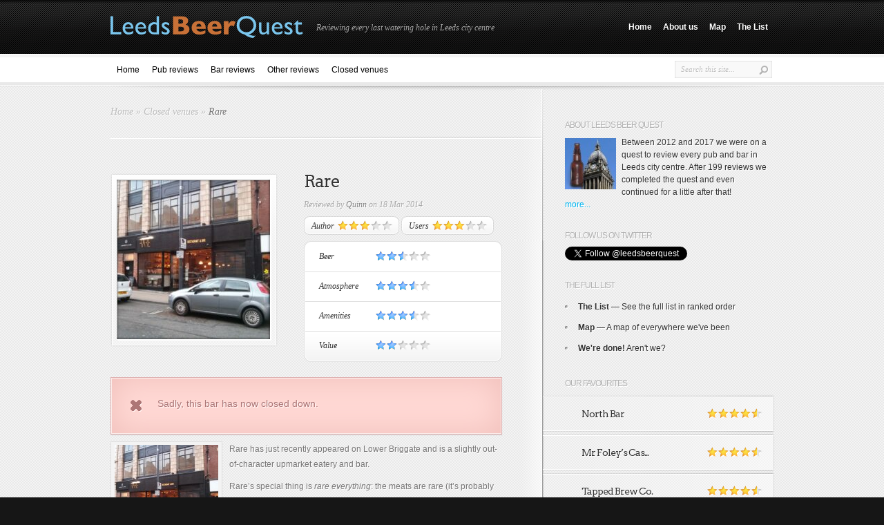

--- FILE ---
content_type: text/html; charset=UTF-8
request_url: https://leedsbeer.info/rare/
body_size: 12683
content:
<!DOCTYPE html PUBLIC "-//W3C//DTD XHTML 1.0 Transitional//EN" "http://www.w3.org/TR/xhtml1/DTD/xhtml1-transitional.dtd">
<html xmlns="http://www.w3.org/1999/xhtml"  xmlns="http://www.w3.org/1999/xhtml" prefix="" lang="en-US">
<head profile="http://gmpg.org/xfn/11">
<meta http-equiv="Content-Type" content="text/html; charset=UTF-8" />
<title>Rare | Leeds Beer Quest</title>

<link rel="stylesheet" href="https://leedsbeer.info/wp-content/themes/InReview-child/style.css" type="text/css" media="screen" />
<link href="https://fonts.googleapis.com/css?family=Arvo:regular,bold" rel='stylesheet' type='text/css' />
<link rel="alternate" type="application/rss+xml" title="Leeds Beer Quest RSS Feed" href="https://leedsbeer.info/feed/" />
<link rel="alternate" type="application/atom+xml" title="Leeds Beer Quest Atom Feed" href="https://leedsbeer.info/feed/atom/" />
<link rel="pingback" href="https://leedsbeer.info/xmlrpc.php" />

<!--[if lt IE 7]>
	<link rel="stylesheet" type="text/css" href="https://leedsbeer.info/wp-content/themes/InReview/css/ie6style.css" />
	<script type="text/javascript" src="https://leedsbeer.info/wp-content/themes/InReview/js/DD_belatedPNG_0.0.8a-min.js"></script>
	<script type="text/javascript">DD_belatedPNG.fix('img#logo, span.overlay, a.zoom-icon, a.more-icon, #menu, #menu-right, #menu-content, ul#top-menu ul, #menu-bar, .footer-widget ul li, span.post-overlay, #content-area, .avatar-overlay, .comment-arrow, .testimonials-item-bottom, #quote, #bottom-shadow, #quote .container');</script>
<![endif]-->
<!--[if IE 7]>
	<link rel="stylesheet" type="text/css" href="https://leedsbeer.info/wp-content/themes/InReview/css/ie7style.css" />
<![endif]-->
<!--[if IE 8]>
	<link rel="stylesheet" type="text/css" href="https://leedsbeer.info/wp-content/themes/InReview/css/ie8style.css" />
<![endif]-->

<script type="text/javascript">
	document.documentElement.className = 'js';
</script>


<!-- BEGIN Metadata added by the Add-Meta-Tags WordPress plugin -->
<meta name="description" content="Everything here is rare. But it&#039;s definitely more about the meat than the beer." />
<meta name="keywords" content="closed venues, beer garden, coffee, food, free wifi, sunday roasts" />
<meta name="twitter:card" content="summary" />
<meta name="twitter:creator" content="@pedantic_git" />
<meta name="twitter:title" content="Rare" />
<meta name="twitter:description" content="Everything here is rare. But it&#039;s definitely more about the meat than the beer." />
<meta name="twitter:image:src" content="https://leedsbeer.info/wp-content/uploads/2014/03/IMG_20140317_175713.jpg" />
<meta name="twitter:image:width" content="1200" />
<meta name="twitter:image:height" content="900" />
<link rel="publisher" type="text/html" title="Leeds Beer Quest" href="https://leedsbeer.info/" />
<link rel="author" type="text/html" title="Quinn" href="https://leedsbeer.info/author/rich/" />
<!-- END Metadata added by the Add-Meta-Tags WordPress plugin -->

<script>var et_site_url='https://leedsbeer.info';var et_post_id='2314';function et_core_page_resource_fallback(a,b){"undefined"===typeof b&&(b=a.sheet.cssRules&&0===a.sheet.cssRules.length);b&&(a.onerror=null,a.onload=null,a.href?a.href=et_site_url+"/?et_core_page_resource="+a.id+et_post_id:a.src&&(a.src=et_site_url+"/?et_core_page_resource="+a.id+et_post_id))}
</script><title>Rare | Leeds Beer Quest</title>

	  <meta name='robots' content='max-image-preview:large' />
	<style>img:is([sizes="auto" i], [sizes^="auto," i]) { contain-intrinsic-size: 3000px 1500px }</style>
	<link rel="alternate" type="application/rss+xml" title="Leeds Beer Quest &raquo; Feed" href="https://leedsbeer.info/feed/" />
<link rel="alternate" type="application/rss+xml" title="Leeds Beer Quest &raquo; Comments Feed" href="https://leedsbeer.info/comments/feed/" />
<link rel="alternate" type="application/rss+xml" title="Leeds Beer Quest &raquo; Rare Comments Feed" href="https://leedsbeer.info/rare/feed/" />
<script type="text/javascript">
/* <![CDATA[ */
window._wpemojiSettings = {"baseUrl":"https:\/\/s.w.org\/images\/core\/emoji\/16.0.1\/72x72\/","ext":".png","svgUrl":"https:\/\/s.w.org\/images\/core\/emoji\/16.0.1\/svg\/","svgExt":".svg","source":{"concatemoji":"https:\/\/leedsbeer.info\/wp-includes\/js\/wp-emoji-release.min.js?ver=6.8.3"}};
/*! This file is auto-generated */
!function(s,n){var o,i,e;function c(e){try{var t={supportTests:e,timestamp:(new Date).valueOf()};sessionStorage.setItem(o,JSON.stringify(t))}catch(e){}}function p(e,t,n){e.clearRect(0,0,e.canvas.width,e.canvas.height),e.fillText(t,0,0);var t=new Uint32Array(e.getImageData(0,0,e.canvas.width,e.canvas.height).data),a=(e.clearRect(0,0,e.canvas.width,e.canvas.height),e.fillText(n,0,0),new Uint32Array(e.getImageData(0,0,e.canvas.width,e.canvas.height).data));return t.every(function(e,t){return e===a[t]})}function u(e,t){e.clearRect(0,0,e.canvas.width,e.canvas.height),e.fillText(t,0,0);for(var n=e.getImageData(16,16,1,1),a=0;a<n.data.length;a++)if(0!==n.data[a])return!1;return!0}function f(e,t,n,a){switch(t){case"flag":return n(e,"\ud83c\udff3\ufe0f\u200d\u26a7\ufe0f","\ud83c\udff3\ufe0f\u200b\u26a7\ufe0f")?!1:!n(e,"\ud83c\udde8\ud83c\uddf6","\ud83c\udde8\u200b\ud83c\uddf6")&&!n(e,"\ud83c\udff4\udb40\udc67\udb40\udc62\udb40\udc65\udb40\udc6e\udb40\udc67\udb40\udc7f","\ud83c\udff4\u200b\udb40\udc67\u200b\udb40\udc62\u200b\udb40\udc65\u200b\udb40\udc6e\u200b\udb40\udc67\u200b\udb40\udc7f");case"emoji":return!a(e,"\ud83e\udedf")}return!1}function g(e,t,n,a){var r="undefined"!=typeof WorkerGlobalScope&&self instanceof WorkerGlobalScope?new OffscreenCanvas(300,150):s.createElement("canvas"),o=r.getContext("2d",{willReadFrequently:!0}),i=(o.textBaseline="top",o.font="600 32px Arial",{});return e.forEach(function(e){i[e]=t(o,e,n,a)}),i}function t(e){var t=s.createElement("script");t.src=e,t.defer=!0,s.head.appendChild(t)}"undefined"!=typeof Promise&&(o="wpEmojiSettingsSupports",i=["flag","emoji"],n.supports={everything:!0,everythingExceptFlag:!0},e=new Promise(function(e){s.addEventListener("DOMContentLoaded",e,{once:!0})}),new Promise(function(t){var n=function(){try{var e=JSON.parse(sessionStorage.getItem(o));if("object"==typeof e&&"number"==typeof e.timestamp&&(new Date).valueOf()<e.timestamp+604800&&"object"==typeof e.supportTests)return e.supportTests}catch(e){}return null}();if(!n){if("undefined"!=typeof Worker&&"undefined"!=typeof OffscreenCanvas&&"undefined"!=typeof URL&&URL.createObjectURL&&"undefined"!=typeof Blob)try{var e="postMessage("+g.toString()+"("+[JSON.stringify(i),f.toString(),p.toString(),u.toString()].join(",")+"));",a=new Blob([e],{type:"text/javascript"}),r=new Worker(URL.createObjectURL(a),{name:"wpTestEmojiSupports"});return void(r.onmessage=function(e){c(n=e.data),r.terminate(),t(n)})}catch(e){}c(n=g(i,f,p,u))}t(n)}).then(function(e){for(var t in e)n.supports[t]=e[t],n.supports.everything=n.supports.everything&&n.supports[t],"flag"!==t&&(n.supports.everythingExceptFlag=n.supports.everythingExceptFlag&&n.supports[t]);n.supports.everythingExceptFlag=n.supports.everythingExceptFlag&&!n.supports.flag,n.DOMReady=!1,n.readyCallback=function(){n.DOMReady=!0}}).then(function(){return e}).then(function(){var e;n.supports.everything||(n.readyCallback(),(e=n.source||{}).concatemoji?t(e.concatemoji):e.wpemoji&&e.twemoji&&(t(e.twemoji),t(e.wpemoji)))}))}((window,document),window._wpemojiSettings);
/* ]]> */
</script>
<meta content="InReview child v.0.1.0" name="generator"/><style id='wp-emoji-styles-inline-css' type='text/css'>

	img.wp-smiley, img.emoji {
		display: inline !important;
		border: none !important;
		box-shadow: none !important;
		height: 1em !important;
		width: 1em !important;
		margin: 0 0.07em !important;
		vertical-align: -0.1em !important;
		background: none !important;
		padding: 0 !important;
	}
</style>
<link rel='stylesheet' id='wp-block-library-css' href='https://leedsbeer.info/wp-includes/css/dist/block-library/style.min.css?ver=6.8.3' type='text/css' media='all' />
<style id='classic-theme-styles-inline-css' type='text/css'>
/*! This file is auto-generated */
.wp-block-button__link{color:#fff;background-color:#32373c;border-radius:9999px;box-shadow:none;text-decoration:none;padding:calc(.667em + 2px) calc(1.333em + 2px);font-size:1.125em}.wp-block-file__button{background:#32373c;color:#fff;text-decoration:none}
</style>
<style id='collapsing-archives-style-inline-css' type='text/css'>


</style>
<style id='global-styles-inline-css' type='text/css'>
:root{--wp--preset--aspect-ratio--square: 1;--wp--preset--aspect-ratio--4-3: 4/3;--wp--preset--aspect-ratio--3-4: 3/4;--wp--preset--aspect-ratio--3-2: 3/2;--wp--preset--aspect-ratio--2-3: 2/3;--wp--preset--aspect-ratio--16-9: 16/9;--wp--preset--aspect-ratio--9-16: 9/16;--wp--preset--color--black: #000000;--wp--preset--color--cyan-bluish-gray: #abb8c3;--wp--preset--color--white: #ffffff;--wp--preset--color--pale-pink: #f78da7;--wp--preset--color--vivid-red: #cf2e2e;--wp--preset--color--luminous-vivid-orange: #ff6900;--wp--preset--color--luminous-vivid-amber: #fcb900;--wp--preset--color--light-green-cyan: #7bdcb5;--wp--preset--color--vivid-green-cyan: #00d084;--wp--preset--color--pale-cyan-blue: #8ed1fc;--wp--preset--color--vivid-cyan-blue: #0693e3;--wp--preset--color--vivid-purple: #9b51e0;--wp--preset--gradient--vivid-cyan-blue-to-vivid-purple: linear-gradient(135deg,rgba(6,147,227,1) 0%,rgb(155,81,224) 100%);--wp--preset--gradient--light-green-cyan-to-vivid-green-cyan: linear-gradient(135deg,rgb(122,220,180) 0%,rgb(0,208,130) 100%);--wp--preset--gradient--luminous-vivid-amber-to-luminous-vivid-orange: linear-gradient(135deg,rgba(252,185,0,1) 0%,rgba(255,105,0,1) 100%);--wp--preset--gradient--luminous-vivid-orange-to-vivid-red: linear-gradient(135deg,rgba(255,105,0,1) 0%,rgb(207,46,46) 100%);--wp--preset--gradient--very-light-gray-to-cyan-bluish-gray: linear-gradient(135deg,rgb(238,238,238) 0%,rgb(169,184,195) 100%);--wp--preset--gradient--cool-to-warm-spectrum: linear-gradient(135deg,rgb(74,234,220) 0%,rgb(151,120,209) 20%,rgb(207,42,186) 40%,rgb(238,44,130) 60%,rgb(251,105,98) 80%,rgb(254,248,76) 100%);--wp--preset--gradient--blush-light-purple: linear-gradient(135deg,rgb(255,206,236) 0%,rgb(152,150,240) 100%);--wp--preset--gradient--blush-bordeaux: linear-gradient(135deg,rgb(254,205,165) 0%,rgb(254,45,45) 50%,rgb(107,0,62) 100%);--wp--preset--gradient--luminous-dusk: linear-gradient(135deg,rgb(255,203,112) 0%,rgb(199,81,192) 50%,rgb(65,88,208) 100%);--wp--preset--gradient--pale-ocean: linear-gradient(135deg,rgb(255,245,203) 0%,rgb(182,227,212) 50%,rgb(51,167,181) 100%);--wp--preset--gradient--electric-grass: linear-gradient(135deg,rgb(202,248,128) 0%,rgb(113,206,126) 100%);--wp--preset--gradient--midnight: linear-gradient(135deg,rgb(2,3,129) 0%,rgb(40,116,252) 100%);--wp--preset--font-size--small: 13px;--wp--preset--font-size--medium: 20px;--wp--preset--font-size--large: 36px;--wp--preset--font-size--x-large: 42px;--wp--preset--spacing--20: 0.44rem;--wp--preset--spacing--30: 0.67rem;--wp--preset--spacing--40: 1rem;--wp--preset--spacing--50: 1.5rem;--wp--preset--spacing--60: 2.25rem;--wp--preset--spacing--70: 3.38rem;--wp--preset--spacing--80: 5.06rem;--wp--preset--shadow--natural: 6px 6px 9px rgba(0, 0, 0, 0.2);--wp--preset--shadow--deep: 12px 12px 50px rgba(0, 0, 0, 0.4);--wp--preset--shadow--sharp: 6px 6px 0px rgba(0, 0, 0, 0.2);--wp--preset--shadow--outlined: 6px 6px 0px -3px rgba(255, 255, 255, 1), 6px 6px rgba(0, 0, 0, 1);--wp--preset--shadow--crisp: 6px 6px 0px rgba(0, 0, 0, 1);}:where(.is-layout-flex){gap: 0.5em;}:where(.is-layout-grid){gap: 0.5em;}body .is-layout-flex{display: flex;}.is-layout-flex{flex-wrap: wrap;align-items: center;}.is-layout-flex > :is(*, div){margin: 0;}body .is-layout-grid{display: grid;}.is-layout-grid > :is(*, div){margin: 0;}:where(.wp-block-columns.is-layout-flex){gap: 2em;}:where(.wp-block-columns.is-layout-grid){gap: 2em;}:where(.wp-block-post-template.is-layout-flex){gap: 1.25em;}:where(.wp-block-post-template.is-layout-grid){gap: 1.25em;}.has-black-color{color: var(--wp--preset--color--black) !important;}.has-cyan-bluish-gray-color{color: var(--wp--preset--color--cyan-bluish-gray) !important;}.has-white-color{color: var(--wp--preset--color--white) !important;}.has-pale-pink-color{color: var(--wp--preset--color--pale-pink) !important;}.has-vivid-red-color{color: var(--wp--preset--color--vivid-red) !important;}.has-luminous-vivid-orange-color{color: var(--wp--preset--color--luminous-vivid-orange) !important;}.has-luminous-vivid-amber-color{color: var(--wp--preset--color--luminous-vivid-amber) !important;}.has-light-green-cyan-color{color: var(--wp--preset--color--light-green-cyan) !important;}.has-vivid-green-cyan-color{color: var(--wp--preset--color--vivid-green-cyan) !important;}.has-pale-cyan-blue-color{color: var(--wp--preset--color--pale-cyan-blue) !important;}.has-vivid-cyan-blue-color{color: var(--wp--preset--color--vivid-cyan-blue) !important;}.has-vivid-purple-color{color: var(--wp--preset--color--vivid-purple) !important;}.has-black-background-color{background-color: var(--wp--preset--color--black) !important;}.has-cyan-bluish-gray-background-color{background-color: var(--wp--preset--color--cyan-bluish-gray) !important;}.has-white-background-color{background-color: var(--wp--preset--color--white) !important;}.has-pale-pink-background-color{background-color: var(--wp--preset--color--pale-pink) !important;}.has-vivid-red-background-color{background-color: var(--wp--preset--color--vivid-red) !important;}.has-luminous-vivid-orange-background-color{background-color: var(--wp--preset--color--luminous-vivid-orange) !important;}.has-luminous-vivid-amber-background-color{background-color: var(--wp--preset--color--luminous-vivid-amber) !important;}.has-light-green-cyan-background-color{background-color: var(--wp--preset--color--light-green-cyan) !important;}.has-vivid-green-cyan-background-color{background-color: var(--wp--preset--color--vivid-green-cyan) !important;}.has-pale-cyan-blue-background-color{background-color: var(--wp--preset--color--pale-cyan-blue) !important;}.has-vivid-cyan-blue-background-color{background-color: var(--wp--preset--color--vivid-cyan-blue) !important;}.has-vivid-purple-background-color{background-color: var(--wp--preset--color--vivid-purple) !important;}.has-black-border-color{border-color: var(--wp--preset--color--black) !important;}.has-cyan-bluish-gray-border-color{border-color: var(--wp--preset--color--cyan-bluish-gray) !important;}.has-white-border-color{border-color: var(--wp--preset--color--white) !important;}.has-pale-pink-border-color{border-color: var(--wp--preset--color--pale-pink) !important;}.has-vivid-red-border-color{border-color: var(--wp--preset--color--vivid-red) !important;}.has-luminous-vivid-orange-border-color{border-color: var(--wp--preset--color--luminous-vivid-orange) !important;}.has-luminous-vivid-amber-border-color{border-color: var(--wp--preset--color--luminous-vivid-amber) !important;}.has-light-green-cyan-border-color{border-color: var(--wp--preset--color--light-green-cyan) !important;}.has-vivid-green-cyan-border-color{border-color: var(--wp--preset--color--vivid-green-cyan) !important;}.has-pale-cyan-blue-border-color{border-color: var(--wp--preset--color--pale-cyan-blue) !important;}.has-vivid-cyan-blue-border-color{border-color: var(--wp--preset--color--vivid-cyan-blue) !important;}.has-vivid-purple-border-color{border-color: var(--wp--preset--color--vivid-purple) !important;}.has-vivid-cyan-blue-to-vivid-purple-gradient-background{background: var(--wp--preset--gradient--vivid-cyan-blue-to-vivid-purple) !important;}.has-light-green-cyan-to-vivid-green-cyan-gradient-background{background: var(--wp--preset--gradient--light-green-cyan-to-vivid-green-cyan) !important;}.has-luminous-vivid-amber-to-luminous-vivid-orange-gradient-background{background: var(--wp--preset--gradient--luminous-vivid-amber-to-luminous-vivid-orange) !important;}.has-luminous-vivid-orange-to-vivid-red-gradient-background{background: var(--wp--preset--gradient--luminous-vivid-orange-to-vivid-red) !important;}.has-very-light-gray-to-cyan-bluish-gray-gradient-background{background: var(--wp--preset--gradient--very-light-gray-to-cyan-bluish-gray) !important;}.has-cool-to-warm-spectrum-gradient-background{background: var(--wp--preset--gradient--cool-to-warm-spectrum) !important;}.has-blush-light-purple-gradient-background{background: var(--wp--preset--gradient--blush-light-purple) !important;}.has-blush-bordeaux-gradient-background{background: var(--wp--preset--gradient--blush-bordeaux) !important;}.has-luminous-dusk-gradient-background{background: var(--wp--preset--gradient--luminous-dusk) !important;}.has-pale-ocean-gradient-background{background: var(--wp--preset--gradient--pale-ocean) !important;}.has-electric-grass-gradient-background{background: var(--wp--preset--gradient--electric-grass) !important;}.has-midnight-gradient-background{background: var(--wp--preset--gradient--midnight) !important;}.has-small-font-size{font-size: var(--wp--preset--font-size--small) !important;}.has-medium-font-size{font-size: var(--wp--preset--font-size--medium) !important;}.has-large-font-size{font-size: var(--wp--preset--font-size--large) !important;}.has-x-large-font-size{font-size: var(--wp--preset--font-size--x-large) !important;}
:where(.wp-block-post-template.is-layout-flex){gap: 1.25em;}:where(.wp-block-post-template.is-layout-grid){gap: 1.25em;}
:where(.wp-block-columns.is-layout-flex){gap: 2em;}:where(.wp-block-columns.is-layout-grid){gap: 2em;}
:root :where(.wp-block-pullquote){font-size: 1.5em;line-height: 1.6;}
</style>
<link rel='stylesheet' id='wp-lightbox-2.min.css-css' href='https://leedsbeer.info/wp-content/plugins/wp-lightbox-2/styles/lightbox.min.css?ver=1.3.4' type='text/css' media='all' />
<link rel='stylesheet' id='et-rating-css' href='https://leedsbeer.info/wp-content/themes/InReview/css/jquery.rating.css?ver=6.8.3' type='text/css' media='all' />
<link rel='stylesheet' id='et-shortcodes-css-css' href='https://leedsbeer.info/wp-content/themes/InReview/epanel/shortcodes/css/shortcodes-legacy.css?ver=3.4.8' type='text/css' media='all' />
<link rel='stylesheet' id='magnific_popup-css' href='https://leedsbeer.info/wp-content/themes/InReview/includes/page_templates/js/magnific_popup/magnific_popup.css?ver=1.3.4' type='text/css' media='screen' />
<link rel='stylesheet' id='et_page_templates-css' href='https://leedsbeer.info/wp-content/themes/InReview/includes/page_templates/page_templates.css?ver=1.8' type='text/css' media='screen' />
<script type="text/javascript" src="https://leedsbeer.info/wp-includes/js/jquery/jquery.min.js?ver=3.7.1" id="jquery-core-js"></script>
<script type="text/javascript" src="https://leedsbeer.info/wp-includes/js/jquery/jquery-migrate.min.js?ver=3.4.1" id="jquery-migrate-js"></script>
<link rel="https://api.w.org/" href="https://leedsbeer.info/wp-json/" /><link rel="alternate" title="JSON" type="application/json" href="https://leedsbeer.info/wp-json/wp/v2/posts/2314" /><link rel="EditURI" type="application/rsd+xml" title="RSD" href="https://leedsbeer.info/xmlrpc.php?rsd" />
<meta name="generator" content="WordPress 6.8.3" />
<link rel="canonical" href="https://leedsbeer.info/rare/" />
<link rel='shortlink' href='https://leedsbeer.info/?p=2314' />
<link rel="alternate" title="oEmbed (JSON)" type="application/json+oembed" href="https://leedsbeer.info/wp-json/oembed/1.0/embed?url=https%3A%2F%2Fleedsbeer.info%2Frare%2F" />
<link rel="alternate" title="oEmbed (XML)" type="text/xml+oembed" href="https://leedsbeer.info/wp-json/oembed/1.0/embed?url=https%3A%2F%2Fleedsbeer.info%2Frare%2F&#038;format=xml" />
<meta name="ICBM" content="53.7954483, -1.5423090" />
<meta name="dcterms.title" content="Leeds Beer Quest - Rare" />
<meta name="geo.position" content="53.7954483;-1.5423090" />
		<style type="text/css">
						ol.footnotes li {list-style-type:decimal;}
								</style>
		<!-- used in scripts --><meta name="et_featured_auto_speed" content="7000" /><meta name="et_disable_toptier" content="0" /><meta name="et_featured_slider_pause" content="0" /><meta name="et_featured_slider_auto" content="0" /><link rel="shortcut icon" href="/wp-content/uploads/2012/10/favicon.ico" /><style type="text/css">.recentcomments a{display:inline !important;padding:0 !important;margin:0 !important;}</style><link rel="stylesheet" id="et--customizer-global-cached-inline-styles" href="https://leedsbeer.info/wp-content/cache/et/global/et--customizer-global-17682189891195.min.css" onerror="et_core_page_resource_fallback(this, true)" onload="et_core_page_resource_fallback(this)" />
</head>
<body class="wp-singular post-template-default single single-post postid-2314 single-format-standard wp-theme-InReview wp-child-theme-InReview-child et_includes_sidebar">
	<div id="top-header">
		<div id="top-header-pattern">
			<div class="container clearfix">
				<a href="https://leedsbeer.info/">
										<img src="/wp-content/uploads/2014/10/newlogo1.png" alt="Leeds Beer Quest" id="logo"/>
				</a>
				<p id="slogan">Reviewing every last watering hole in Leeds city centre</p>

				
									<ul id="top-menu" class="nav">
													<li ><a href="https://leedsbeer.info/">Home</a></li>
						
						<li class="page_item page-item-38"><a href="https://leedsbeer.info/about-the-authors/">About us</a></li>
<li class="page_item page-item-49"><a href="https://leedsbeer.info/map/">Map</a></li>
<li class="page_item page-item-403"><a href="https://leedsbeer.info/charts/">The List</a></li>
											</ul> <!-- end ul#nav -->
							</div> 	<!-- end .container -->
		</div> <!-- end #top-header-pattern -->
	</div> <!-- end #top-header -->

	<div id="bottom-header">
		<div class="container clearfix">
							<ul id="secondary-menu" class="nav">
											<li ><a href="https://leedsbeer.info/">Home</a></li>
					
											<li class="cat-item cat-item-3"><a href="https://leedsbeer.info/category/pubs/">Pub reviews</a>
</li>
	<li class="cat-item cat-item-7"><a href="https://leedsbeer.info/category/bars/">Bar reviews</a>
</li>
	<li class="cat-item cat-item-8"><a href="https://leedsbeer.info/category/other/">Other reviews</a>
</li>
	<li class="cat-item cat-item-31"><a href="https://leedsbeer.info/category/closed/">Closed venues</a>
</li>
				</ul> <!-- end ul#nav -->
			
			<div id="search-form">
				<form method="get" id="searchform" action="https://leedsbeer.info//">
					<input type="text" value="Search this site..." name="s" id="searchinput" />
					<input type="image" src="https://leedsbeer.info/wp-content/themes/InReview/images/search_btn.png" id="searchsubmit" />
				</form>
			</div> <!-- end #search-form -->
		</div> 	<!-- end .container -->
	</div> <!-- end #bottom-header -->

	<div id="content-area">
		<div id="top-shadow">
			<div class="container">


<div id="main-content">
	<div id="main-content-wrap" class="clearfix">
		<div id="left-area">
					<div id="breadcrumbs">
					<a href="https://leedsbeer.info/">Home</a> <span class="raquo">&raquo;</span>

									<a href="https://leedsbeer.info/category/closed/">Closed venues</a> <span class="raquo">&raquo;</span> Rare					</div> <!-- end #breadcrumbs -->			<div class="entry post clearfix">
				
									
											<div class="post-thumbnail">
							<img src="https://leedsbeer.info/wp-content/uploads/et_temp/IMG_20140317_175531-255805_222x231.jpg" class='post-thumb'  alt='Rare' width='222' height='231' />							<span class="post-overlay"></span>

																				</div> 	<!-- end .post-thumbnail -->
									
				<div class="post-description">
					<h1 class="title">Rare</h1>
						<p class="featured-meta">
		Reviewed  by <a href="https://leedsbeer.info/author/rich/" title="Posts by Quinn" rel="author">Quinn</a> on 18 Mar 2014	</p>

											<div class="rating-container">
							<div class="rating-inner clearfix">
								<span>Author</span>
								<div class="review-rating">
									<div class="review-score" style="width: 48px;"></div>
								</div>
							</div> <!-- end .rating-inner -->
						</div> <!-- end .rating-container -->
					
											<div class="rating-container">
							<div class="rating-inner clearfix">
								<span>Users</span>
								<div class="review-rating">
									<div class="review-score" style="width: 48px;"></div>
								</div>
							</div> <!-- end .rating-inner -->
						</div> <!-- end .rating-container -->
					
					<div class="clear"></div>

											<div id="feature-box">
							<div id="feature-container">
								<ul id="feature-items">
																			<li class="clearfix">
											<span>Beer</span>
											<div class="review-rating">
												<div class="review-score" style="width: 40px;"></div> <!-- 16 * rating ( 0.5, 1, 1.5, 2... ) -->
											</div>
										</li>
																			<li class="clearfix">
											<span>Atmosphere</span>
											<div class="review-rating">
												<div class="review-score" style="width: 56px;"></div> <!-- 16 * rating ( 0.5, 1, 1.5, 2... ) -->
											</div>
										</li>
																			<li class="clearfix">
											<span>Amenities</span>
											<div class="review-rating">
												<div class="review-score" style="width: 56px;"></div> <!-- 16 * rating ( 0.5, 1, 1.5, 2... ) -->
											</div>
										</li>
																			<li class="clearfix last">
											<span>Value</span>
											<div class="review-rating">
												<div class="review-score" style="width: 32px;"></div> <!-- 16 * rating ( 0.5, 1, 1.5, 2... ) -->
											</div>
										</li>
																	</ul>
							</div> <!-- end #feature-container -->
						</div> <!-- end #feature-box -->
									</div> 	<!-- end .post-description -->
				<div class="clear"></div>

				<div class="entry-content">
					
<!-- BEGIN Schema.org microdata added by the Add-Meta-Tags WordPress plugin -->
<!-- Scope BEGIN: Article -->
<div itemscope itemtype="http://schema.org/Article">
<!-- Scope BEGIN: Organization -->
<span itemprop="publisher" itemscope itemtype="http://schema.org/Organization">
<meta itemprop="name" content="Leeds Beer Quest" />
<meta itemprop="description" content="Reviewing every last watering hole in Leeds city centre" />
<meta itemprop="url" content="https://leedsbeer.info/" />
</span> <!-- Scope END: Organization -->
<!-- Scope BEGIN: Person -->
<span itemprop="author" itemscope itemtype="http://schema.org/Person">
<meta itemprop="name" content="Quinn" />
<!-- Scope BEGIN: ImageObject -->
<span itemprop="image" itemscope itemtype="http://schema.org/ImageObject">
<meta itemprop="url" content="https://secure.gravatar.com/avatar/9d11e976aaaadb2683e9bb28a3d02247618dcb6b3a7611522160888c5b51d9fc?s=128&#038;d=mm&#038;r=g" />
<meta itemprop="contentUrl" content="https://secure.gravatar.com/avatar/9d11e976aaaadb2683e9bb28a3d02247618dcb6b3a7611522160888c5b51d9fc?s=128&#038;d=mm&#038;r=g" />
<meta itemprop="width" content="128" />
<meta itemprop="height" content="128" />
</span> <!-- Scope END: ImageObject -->
<meta itemprop="url" content="https://leedsbeer.info/author/rich/" />
<meta itemprop="sameAs" content="https://twitter.com/pedantic_git" />
<meta itemprop="sameAs" content="https://www.quinn.mx/" />
</span> <!-- Scope END: Person -->
<meta itemprop="url" content="https://leedsbeer.info/rare/" />
<meta itemprop="mainEntityOfPage" content="https://leedsbeer.info/rare/" />
<meta itemprop="datePublished" content="2014-03-18T22:31:00+00:00" />
<meta itemprop="dateModified" content="2016-02-26T14:10:28+00:00" />
<meta itemprop="copyrightYear" content="2014" />
<meta itemprop="inLanguage" content="en_US" />
<meta itemprop="name" content="Rare" />
<meta itemprop="headline" content="Rare" />
<meta itemprop="description" content="Everything here is rare. But it&#039;s definitely more about the meat than the beer." />
<meta itemprop="articleSection" content="Closed venues" />
<meta itemprop="keywords" content="closed venues, beer garden, coffee, food, free wifi, sunday roasts" />
<!-- Scope BEGIN: ImageObject -->
<span itemprop="image" itemscope itemtype="http://schema.org/ImageObject">
<meta itemprop="name" content="IMG_20140317_175713" />
<meta itemprop="url" content="https://leedsbeer.info/wp-content/uploads/2014/03/IMG_20140317_175713.jpg" />
<meta itemprop="sameAs" content="https://leedsbeer.info/rare/img_20140317_175713/" />
<meta itemprop="thumbnailUrl" content="https://leedsbeer.info/wp-content/uploads/2014/03/IMG_20140317_175713-150x150.jpg" />
<meta itemprop="contentUrl" content="https://leedsbeer.info/wp-content/uploads/2014/03/IMG_20140317_175713.jpg" />
<meta itemprop="width" content="1200" />
<meta itemprop="height" content="900" />
<meta itemprop="encodingFormat" content="image/jpeg" />
<meta itemprop="caption" content="Not sure if the stag head is the next course." />
</span> <!-- Scope END: ImageObject -->
<!-- Scope BEGIN: ImageObject -->
<span itemprop="image" itemscope itemtype="http://schema.org/ImageObject">
<meta itemprop="name" content="IMG_20140317_175531" />
<meta itemprop="url" content="https://leedsbeer.info/wp-content/uploads/2014/03/IMG_20140317_175531.jpg" />
<meta itemprop="sameAs" content="https://leedsbeer.info/rare/img_20140317_175531/" />
<meta itemprop="thumbnailUrl" content="https://leedsbeer.info/wp-content/uploads/2014/03/IMG_20140317_175531-150x150.jpg" />
<meta itemprop="contentUrl" content="https://leedsbeer.info/wp-content/uploads/2014/03/IMG_20140317_175531.jpg" />
<meta itemprop="width" content="1200" />
<meta itemprop="height" content="900" />
<meta itemprop="encodingFormat" content="image/jpeg" />
<meta itemprop="caption" content="Pretty nondescript from the outside." />
</span> <!-- Scope END: ImageObject -->
<!-- Scope BEGIN: ImageObject -->
<span itemprop="image" itemscope itemtype="http://schema.org/ImageObject">
<meta itemprop="name" content="20140317_185215" />
<meta itemprop="url" content="https://leedsbeer.info/wp-content/uploads/2014/03/20140317_185215.jpg" />
<meta itemprop="sameAs" content="https://leedsbeer.info/rare/20140317_185215/" />
<meta itemprop="thumbnailUrl" content="https://leedsbeer.info/wp-content/uploads/2014/03/20140317_185215-150x150.jpg" />
<meta itemprop="contentUrl" content="https://leedsbeer.info/wp-content/uploads/2014/03/20140317_185215.jpg" />
<meta itemprop="width" content="1200" />
<meta itemprop="height" content="721" />
<meta itemprop="encodingFormat" content="image/jpeg" />
<meta itemprop="caption" content="There&#039;s a cow eating in this restaurant. NOPE! Just Chuck Testa." />
</span> <!-- Scope END: ImageObject -->
<!-- Scope BEGIN: ImageObject -->
<span itemprop="image" itemscope itemtype="http://schema.org/ImageObject">
<meta itemprop="name" content="20140317_181521" />
<meta itemprop="url" content="https://leedsbeer.info/wp-content/uploads/2014/03/20140317_181521.jpg" />
<meta itemprop="sameAs" content="https://leedsbeer.info/rare/20140317_181521/" />
<meta itemprop="thumbnailUrl" content="https://leedsbeer.info/wp-content/uploads/2014/03/20140317_181521-150x150.jpg" />
<meta itemprop="contentUrl" content="https://leedsbeer.info/wp-content/uploads/2014/03/20140317_181521.jpg" />
<meta itemprop="width" content="1200" />
<meta itemprop="height" content="721" />
<meta itemprop="encodingFormat" content="image/jpeg" />
<meta itemprop="caption" content="Here&#039;s the beer garden and a sneak peek of the mysterious yard." />
</span> <!-- Scope END: ImageObject -->
<div itemprop="articleBody">
<div class='et-box et-warning'>
					<div class='et-box-content'>Sadly, this bar has now closed down.</div></div>
<div id="attachment_2316" style="width: 160px" class="wp-caption alignleft"><a href="https://leedsbeer.info/wp-content/uploads/2014/03/IMG_20140317_175531.jpg" rel="lightbox[2314]"><img decoding="async" aria-describedby="caption-attachment-2316" class="size-thumbnail wp-image-2316" alt="Pretty nondescript from the outside." src="https://leedsbeer.info/wp-content/uploads/2014/03/IMG_20140317_175531-150x150.jpg" width="150" height="150" srcset="https://leedsbeer.info/wp-content/uploads/2014/03/IMG_20140317_175531-150x150.jpg 150w, https://leedsbeer.info/wp-content/uploads/2014/03/IMG_20140317_175531-33x33.jpg 33w, https://leedsbeer.info/wp-content/uploads/2014/03/IMG_20140317_175531-184x184.jpg 184w" sizes="(max-width: 150px) 100vw, 150px" /></a><p id="caption-attachment-2316" class="wp-caption-text">Pretty nondescript from the outside.</p></div>
<p>Rare has just recently appeared on Lower Briggate and is a slightly out-of-character upmarket eatery and bar.</p>
<p>Rare&#8217;s special thing is <em>rare everything</em>: the meats are rare (it&#8217;s probably the only place in Leeds you&#8217;re going to be able to eat horse), the cocktails are rare (Peanut Butter Jelly Time, anyone?) and the wines and spirits are rare.</p>
<div id="attachment_2315" style="width: 160px" class="wp-caption alignright"><a href="https://leedsbeer.info/wp-content/uploads/2014/03/IMG_20140317_175713.jpg" rel="lightbox[2314]"><img decoding="async" aria-describedby="caption-attachment-2315" class="size-thumbnail wp-image-2315" alt="Not sure if the stag head is the next course." src="https://leedsbeer.info/wp-content/uploads/2014/03/IMG_20140317_175713-150x150.jpg" width="150" height="150" srcset="https://leedsbeer.info/wp-content/uploads/2014/03/IMG_20140317_175713-150x150.jpg 150w, https://leedsbeer.info/wp-content/uploads/2014/03/IMG_20140317_175713-33x33.jpg 33w, https://leedsbeer.info/wp-content/uploads/2014/03/IMG_20140317_175713-184x184.jpg 184w" sizes="(max-width: 150px) 100vw, 150px" /></a><p id="caption-attachment-2315" class="wp-caption-text">Not sure if the stag head is the next course.</p></div>
<p><span style="line-height: 1.5em;">Unusually, this rareness extends even to the beers, and almost everything on the small beer menu (apart from a welcome sighting of Ilkley Pale on cask) was unheard of elsewhere in the quest. There&#8217;s several Scottish beers and even a Swedish lager, although most of them are not spectacularly interesting despite the rareness (we didn&#8217;t try the honey or elderflower beers, which </span><em style="line-height: 1.5em;">may</em><span style="line-height: 1.5em;"> have changed our minds&#8230;)</span><span style="line-height: 1.5em;">.</span></p>
<div id="attachment_2320" style="width: 160px" class="wp-caption alignleft"><a href="https://leedsbeer.info/wp-content/uploads/2014/03/20140317_181521.jpg" rel="lightbox[2314]"><img decoding="async" aria-describedby="caption-attachment-2320" class="size-thumbnail wp-image-2320" alt="Here's the beer garden and a sneak peek of the mysterious yard." src="https://leedsbeer.info/wp-content/uploads/2014/03/20140317_181521-150x150.jpg" width="150" height="150" srcset="https://leedsbeer.info/wp-content/uploads/2014/03/20140317_181521-150x150.jpg 150w, https://leedsbeer.info/wp-content/uploads/2014/03/20140317_181521-33x33.jpg 33w, https://leedsbeer.info/wp-content/uploads/2014/03/20140317_181521-184x184.jpg 184w" sizes="(max-width: 150px) 100vw, 150px" /></a><p id="caption-attachment-2320" class="wp-caption-text">Here&#8217;s the beer garden and a sneak peek of the mysterious yard.</p></div>
<p><span style="line-height: 1.5em;">Beware, beers are served by the schooner (⅔ pt) at pint prices. We did get free haggis with our beer, though, which counts for something!</span></p>
<p>Every Wednesday there is a special event with 4 courses made from the same animal paired with 4 drinks made from the same alcohol. We may have to try this sometime, especially if they do it with beer.</p>
<div id="attachment_2319" style="width: 160px" class="wp-caption alignright"><a href="https://leedsbeer.info/wp-content/uploads/2014/03/20140317_185215.jpg" rel="lightbox[2314]"><img loading="lazy" decoding="async" aria-describedby="caption-attachment-2319" class="size-thumbnail wp-image-2319" alt="There's a cow eating in this restaurant. NOPE! Just Chuck Testa." src="https://leedsbeer.info/wp-content/uploads/2014/03/20140317_185215-150x150.jpg" width="150" height="150" srcset="https://leedsbeer.info/wp-content/uploads/2014/03/20140317_185215-150x150.jpg 150w, https://leedsbeer.info/wp-content/uploads/2014/03/20140317_185215-33x33.jpg 33w, https://leedsbeer.info/wp-content/uploads/2014/03/20140317_185215-184x184.jpg 184w" sizes="auto, (max-width: 150px) 100vw, 150px" /></a><p id="caption-attachment-2319" class="wp-caption-text">There&#8217;s a cow eating in this restaurant. NOPE! Just Chuck Testa.</p></div>
<p>The expectation here is definitely that people will eat (and the food is excellent), but you&#8217;d feel perfectly welcome just popping in for a drink, especially if you sit at the bar. The staff are really friendly and the atmosphere is modern and clean but also comfortable. There&#8217;s also a beer garden in the mysterious Lamberts Yard out the back, and there&#8217;s a full restaurant area downstairs featuring a large taxidermy cow. Yeah. It&#8217;s also open till 3am which is unusual for a foody place, so I can imagine it gets a bit more bar-like later in the evening.</p>
<p>We&#8217;ll definitely be back to Rare for food, and it&#8217;s an extremely welcome addition to this part of town. Not so sure about the beer selection, though, especially at those prices.</p>

</div> <!-- Itemprop END: articleBody -->
</div> <!-- Scope END: Article -->
<!-- END Schema.org microdata added by the Add-Meta-Tags WordPress plugin -->
					<p><strong>Tags:</strong> <a href="https://leedsbeer.info/tag/beer-garden/" rel="tag">beer garden</a>, <a href="https://leedsbeer.info/tag/coffee/" rel="tag">coffee</a>, <a href="https://leedsbeer.info/tag/food/" rel="tag">food</a>, <a href="https://leedsbeer.info/tag/free-wifi/" rel="tag">free wifi</a>, <a href="https://leedsbeer.info/tag/sunday-roasts/" rel="tag">sunday roasts</a></p>
														</div> <!-- end .entry-content -->
<div class="clear" style="height:2em"></div>
<div class="clear">	
<div class="one_half">
<h4 class="widgettitle">Map</h4>
<div class="gm-map" style="position: relative;height: 280px; width: 280px;"><iframe name="gm-map-1" allowfullscreen src="https://leedsbeer.info/?geo_mashup_content=render-map&amp;map_data_key=e481e6144ee52a3d4d847fd655008e26&amp;name=gm-map-1&amp;object_id=2314&amp;map_content=single" style="position: absolute; top: 0; left: 0; width: 100%; height: 100%; border: none; overflow: hidden;"></iframe></div></div>
<div class="one_half last">
<h4 class="widgettitle">Contact</h4>
<dl>
  <dt>Address</dt>
  <dd>163 Lower Briggate<br />
Leeds LS1 6LY</dd>
  <dt>Telephone</dt>
  <dd>0113 246 7013</dd>
  <dt>Website</dt>
  <dd><a href="http://eatdrinkrare.com/">http://eatdrinkrare.com/</a></dd>
  <dt>Twitter</dt>
  <dd><a href="https://twitter.com/eatdrinkrare">@eatdrinkrare</a></dd>
</dl>
</div>
</div>
			</div> <!-- end .entry -->

			
			
			
			<!-- You can start editing here. -->

<div id="comment-wrap">

	
		<h3 id="comments">One Comment</h3>

		
					<ol class="commentlist clearfix">
				    <li class="comment even thread-even depth-1" id="li-comment-40619">
	    <div id="comment-40619" class="comment-body clearfix">

			<div class="comment-bottom">
				<div class="comment-container">
					<div class="avatar-container">
						<div class="avatar-box">
							<img alt='' src='https://secure.gravatar.com/avatar/77f99ea5d12fde3d4875f3dd69f29a97cc92aa08f63f06d4599765194ef0da96?s=56&#038;d=mm&#038;r=g' srcset='https://secure.gravatar.com/avatar/77f99ea5d12fde3d4875f3dd69f29a97cc92aa08f63f06d4599765194ef0da96?s=112&#038;d=mm&#038;r=g 2x' class='avatar avatar-56 photo' height='56' width='56' loading='lazy' decoding='async'/>							<span class="avatar-overlay"></span>
						</div> <!-- end .avatar-box -->
					</div> <!-- end .avatar-container -->

					<div class="comment-wrap clearfix">
						<div class="comment-meta commentmetadata">
							<div class="comment-meta_main">
								<span class="fn">Jack Anderton</span>								<div class="comment-date">December 5, 2014 </div>
							</div> <!-- end .comment-meta_main -->
									<div class="rating-container">
			<div class="rating-inner clearfix">
				<div class="review-rating">
					<div class="review-score" style="width: 48px;"></div>
				</div>
			</div> <!-- end .rating-inner -->
		</div> <!-- end .rating-container -->
							</div> <!-- end .comment-meta -->

						
						<div class="comment-content"><p>A seen and be-seen place for 25-35 year olds with disposable income. The beer is expensive and schooner sized. The décor is black, gold and very well fitted. A reasonably atmospheric yard area too. I went in when they had a half price offer on food and shared a T-Bone steak. It was awesome. A place to pull someone else&#8217;s fiancée or encourage your boss to start a tab. Reckless and not at all down to earth.</p>
</div> <!-- end comment-content-->
											</div> <!-- end .comment-wrap-->
				</div> <!-- end .comment-container-->
			</div> <!-- end .comment-bottom-->

		</div> <!-- end .comment-body-->
</li><!-- #comment-## -->
			</ol>
		
		
					<div id="trackbacks">
				<h3 id="trackbacks-title">Trackbacks/Pingbacks</h3>
				<ol class="pinglist">
							<li id="comment-45594"><a href="https://leedsbeer.info/mr-nobody/" class="url" rel="ugc">Mr Nobody | Leeds Beer Quest</a> - [&#8230;] with the Rare, in with the Nobody. Leeds&#8217;s newest spot has opened on Lower Briggate and is offering [&#8230;]	</li><!-- #comment-## -->
				</ol>
			</div>
				
	
</div>				</div> 	<!-- end #left-area -->

		<div id="sidebar">
	<div id="aboutmewidget-2" class="widget widget_aboutmewidget"><h4 class="widgettitle">About Leeds Beer Quest</h4>		<div class="clearfix">
			<img src="/wp-content/uploads/2012/10/426f66af091dba04ec94967e9103236a-e1412520917729.jpeg" id="about-image" alt="" />
			Between 2012 and 2017 we were on a quest to review every pub and bar in Leeds city centre. After 199 reviews we completed the quest and even continued for a little after that! <br><a href="/about-the-authors">more...</a>		</div> <!-- end about me section -->
	</div> <!-- end .widget --><div id="twitterfollowbuttonwidget-2" class="widget TwitterFollowButtonWidget"><h4 class="widgettitle">Follow us on Twitter</h4><a href="https://twitter.com/leedsbeerquest" class="twitter-follow-button" data-show-count="true" data-lang="en">Follow @leedsbeerquest</a>
	<script src="https://platform.twitter.com/widgets.js" type="text/javascript"></script></div> <!-- end .widget --><div id="text-2" class="widget widget_text"><h4 class="widgettitle">The full list</h4>			<div class="textwidget"><ul>
<li><a href="/charts"><b>The List</b> — See the full list in ranked order</a></li>
<li><a href="/map"><b>Map</b> — A map of everywhere we've been</a></li>
<li><a href="/done"><b>We're done!</b> Aren't we?</a></li>
</ul></div>
		</div> <!-- end .widget --><div id="topratedwidget-2" class="widget widget_topratedwidget"><h4 class="widgettitle">Our favourites</h4>						<div class="et-top-rated-top">
					<div class="et-top-rated-bottom">
						<div class="et-top-rated clearfix">
							<div class="rated-info">
																<div class="rated-thumb"></div>
								<h3 class="title"><a href="https://leedsbeer.info/north-bar/">North Bar</a></h3>
							</div> <!-- end .rated-info -->

															<div class="rated-widget-stars">
									<div class="review-rating">
										<div class="review-score" style="width: 72px;"></div>
									</div>
								</div> <!-- end .rated-widget-stars -->
													</div> <!-- end .et-top-rated -->
					</div> <!-- end .et-top-rated-bottom -->
				</div> <!-- end .et-top-rated-top -->
						<div class="et-top-rated-top">
					<div class="et-top-rated-bottom">
						<div class="et-top-rated clearfix">
							<div class="rated-info">
																<div class="rated-thumb"></div>
								<h3 class="title"><a href="https://leedsbeer.info/mr-foleys-cask-ale-house/">Mr Foley&#8217;s Cas...</a></h3>
							</div> <!-- end .rated-info -->

															<div class="rated-widget-stars">
									<div class="review-rating">
										<div class="review-score" style="width: 72px;"></div>
									</div>
								</div> <!-- end .rated-widget-stars -->
													</div> <!-- end .et-top-rated -->
					</div> <!-- end .et-top-rated-bottom -->
				</div> <!-- end .et-top-rated-top -->
						<div class="et-top-rated-top">
					<div class="et-top-rated-bottom">
						<div class="et-top-rated clearfix">
							<div class="rated-info">
																<div class="rated-thumb"></div>
								<h3 class="title"><a href="https://leedsbeer.info/tapped-brew-co/">Tapped Brew Co.</a></h3>
							</div> <!-- end .rated-info -->

															<div class="rated-widget-stars">
									<div class="review-rating">
										<div class="review-score" style="width: 72px;"></div>
									</div>
								</div> <!-- end .rated-widget-stars -->
													</div> <!-- end .et-top-rated -->
					</div> <!-- end .et-top-rated-bottom -->
				</div> <!-- end .et-top-rated-top -->
						<div class="et-top-rated-top">
					<div class="et-top-rated-bottom">
						<div class="et-top-rated clearfix">
							<div class="rated-info">
																<div class="rated-thumb"></div>
								<h3 class="title"><a href="https://leedsbeer.info/northern-monk-refectory/">Northern Monk Refect...</a></h3>
							</div> <!-- end .rated-info -->

															<div class="rated-widget-stars">
									<div class="review-rating">
										<div class="review-score" style="width: 72px;"></div>
									</div>
								</div> <!-- end .rated-widget-stars -->
													</div> <!-- end .et-top-rated -->
					</div> <!-- end .et-top-rated-bottom -->
				</div> <!-- end .et-top-rated-top -->
						<div class="et-top-rated-top">
					<div class="et-top-rated-bottom">
						<div class="et-top-rated clearfix">
							<div class="rated-info">
																<div class="rated-thumb"></div>
								<h3 class="title"><a href="https://leedsbeer.info/the-adelphi/">The Adelphi</a></h3>
							</div> <!-- end .rated-info -->

															<div class="rated-widget-stars">
									<div class="review-rating">
										<div class="review-score" style="width: 64px;"></div>
									</div>
								</div> <!-- end .rated-widget-stars -->
													</div> <!-- end .et-top-rated -->
					</div> <!-- end .et-top-rated-bottom -->
				</div> <!-- end .et-top-rated-top -->
		</div> <!-- end .widget -->
		<div id="recent-posts-2" class="widget widget_recent_entries">
		<h4 class="widgettitle">Recent Posts</h4>
		<ul>
											<li>
					<a href="https://leedsbeer.info/veeno-wellington-place/">Veeno (Wellington Place)</a>
									</li>
											<li>
					<a href="https://leedsbeer.info/atlas-brauhaus/">Atlas Brauhaus</a>
									</li>
											<li>
					<a href="https://leedsbeer.info/editors-draught/">Editor&#8217;s Draught</a>
									</li>
											<li>
					<a href="https://leedsbeer.info/the-lost-and-found/">The Lost and Found</a>
									</li>
											<li>
					<a href="https://leedsbeer.info/bowers-tap/">Bower&#8217;s Tap</a>
									</li>
					</ul>

		</div> <!-- end .widget --><div id="recent-comments-2" class="widget widget_recent_comments"><h4 class="widgettitle">Recent Comments</h4><ul id="recentcomments"><li class="recentcomments"><span class="comment-author-link">Joe</span> on <a href="https://leedsbeer.info/the-stone-roses-bar/#comment-459757">The Stone Roses Bar</a></li><li class="recentcomments"><span class="comment-author-link">Cas Hodges</span> on <a href="https://leedsbeer.info/blayds-bar/#comment-231788">Blayds Bar</a></li><li class="recentcomments"><span class="comment-author-link"><a href="https://www.kingcrabs.no/" class="url" rel="ugc external nofollow">Haakon Berger</a></span> on <a href="https://leedsbeer.info/the-duncan/#comment-76267">The Duncan</a></li><li class="recentcomments"><span class="comment-author-link">Dean</span> on <a href="https://leedsbeer.info/blayds-bar/#comment-53908">Blayds Bar</a></li><li class="recentcomments"><span class="comment-author-link">daz</span> on <a href="https://leedsbeer.info/three-legs/#comment-53765">Three Legs</a></li></ul></div> <!-- end .widget --></div> <!-- end #sidebar -->
	</div> <!-- end #main-content-wrap -->
</div> <!-- end #main-content -->
			</div> 	<!-- end .container -->
		</div> <!-- end #top-shadow -->
	</div> <!-- end #content-area -->

	<div id="footer">
		<div id="footer-pattern">
			<div class="container">
				<div id="footer-widgets" class="clearfix">
														</div> <!-- end #footer-widgets -->
			</div> <!-- end .container -->
			<div id="footer-bottom">
				<div class="container clearfix">
					<ul class="bottom-menu">				<li ><a href="https://leedsbeer.info">Home</a></li>
			<li class="page_item page-item-38"><a href="https://leedsbeer.info/about-the-authors/">About us</a></li>
<li class="page_item page-item-49"><a href="https://leedsbeer.info/map/">Map</a></li>
<li class="page_item page-item-403"><a href="https://leedsbeer.info/charts/">The List</a></li>
</ul>					<p id="copyright">Designed by  <a href="http://www.elegantthemes.com" title="Premium WordPress Themes">Elegant Themes</a> | Powered by  <a href="http://www.wordpress.org">WordPress</a></p>
				</div> <!-- end .container -->
			</div> <!-- end #footer-bottom -->
		</div> <!-- end #footer-pattern -->
	</div> <!-- end #footer -->

	<script src="https://leedsbeer.info/wp-content/themes/InReview/js/jquery.easing.1.3.js" type="text/javascript"></script>
<script src="https://leedsbeer.info/wp-content/themes/InReview/js/jquery.cycle.all.min.js" type="text/javascript"></script>
<script src="https://leedsbeer.info/wp-content/themes/InReview/js/superfish.js" type="text/javascript"></script>
<script src="https://leedsbeer.info/wp-content/themes/InReview/js/custom.js" type="text/javascript"></script>	


<script type="speculationrules">
{"prefetch":[{"source":"document","where":{"and":[{"href_matches":"\/*"},{"not":{"href_matches":["\/wp-*.php","\/wp-admin\/*","\/wp-content\/uploads\/*","\/wp-content\/*","\/wp-content\/plugins\/*","\/wp-content\/themes\/InReview-child\/*","\/wp-content\/themes\/InReview\/*","\/*\\?(.+)"]}},{"not":{"selector_matches":"a[rel~=\"nofollow\"]"}},{"not":{"selector_matches":".no-prefetch, .no-prefetch a"}}]},"eagerness":"conservative"}]}
</script>
<script type="text/javascript" src="https://leedsbeer.info/wp-includes/js/comment-reply.min.js?ver=6.8.3" id="comment-reply-js" async="async" data-wp-strategy="async"></script>
<script type="text/javascript" id="wp-jquery-lightbox-js-extra">
/* <![CDATA[ */
var JQLBSettings = {"fitToScreen":"1","resizeSpeed":"200","displayDownloadLink":"0","navbarOnTop":"0","loopImages":"","resizeCenter":"","marginSize":"0","linkTarget":"","help":"","prevLinkTitle":"previous image","nextLinkTitle":"next image","prevLinkText":"\u00ab Previous","nextLinkText":"Next \u00bb","closeTitle":"close image gallery","image":"Image ","of":" of ","download":"Download","jqlb_overlay_opacity":"80","jqlb_overlay_color":"#000000","jqlb_overlay_close":"1","jqlb_border_width":"10","jqlb_border_color":"#ffffff","jqlb_border_radius":"0","jqlb_image_info_background_transparency":"100","jqlb_image_info_bg_color":"#ffffff","jqlb_image_info_text_color":"#000000","jqlb_image_info_text_fontsize":"10","jqlb_show_text_for_image":"1","jqlb_next_image_title":"next image","jqlb_previous_image_title":"previous image","jqlb_next_button_image":"https:\/\/leedsbeer.info\/wp-content\/plugins\/wp-lightbox-2\/styles\/images\/next.gif","jqlb_previous_button_image":"https:\/\/leedsbeer.info\/wp-content\/plugins\/wp-lightbox-2\/styles\/images\/prev.gif","jqlb_maximum_width":"","jqlb_maximum_height":"","jqlb_show_close_button":"1","jqlb_close_image_title":"close image gallery","jqlb_close_image_max_heght":"22","jqlb_image_for_close_lightbox":"https:\/\/leedsbeer.info\/wp-content\/plugins\/wp-lightbox-2\/styles\/images\/closelabel.gif","jqlb_keyboard_navigation":"1","jqlb_popup_size_fix":"0"};
/* ]]> */
</script>
<script type="text/javascript" src="https://leedsbeer.info/wp-content/plugins/wp-lightbox-2/js/dist/wp-lightbox-2.min.js?ver=1.3.4.1" id="wp-jquery-lightbox-js"></script>
<script type="text/javascript" src="https://leedsbeer.info/wp-content/themes/InReview/js/jquery.MetaData.js?ver=3.13" id="metadata-js"></script>
<script type="text/javascript" src="https://leedsbeer.info/wp-content/themes/InReview/js/jquery.rating.pack.js?ver=3.13" id="rating-js"></script>
<script type="text/javascript" src="https://leedsbeer.info/wp-content/themes/InReview/core/admin/js/common.js?ver=3.0.96" id="et-core-common-js"></script>
<script type="text/javascript" src="https://leedsbeer.info/wp-content/themes/InReview/includes/page_templates/js/jquery.easing-1.3.pack.js?ver=1.3.4" id="easing-js"></script>
<script type="text/javascript" src="https://leedsbeer.info/wp-content/themes/InReview/includes/page_templates/js/magnific_popup/jquery.magnific-popup.js?ver=1.3.4" id="magnific_popup-js"></script>
<script type="text/javascript" id="et-ptemplates-frontend-js-extra">
/* <![CDATA[ */
var et_ptemplates_strings = {"captcha":"Captcha","fill":"Fill","field":"field","invalid":"Invalid email"};
/* ]]> */
</script>
<script type="text/javascript" src="https://leedsbeer.info/wp-content/themes/InReview/includes/page_templates/js/et-ptemplates-frontend.js?ver=1.1" id="et-ptemplates-frontend-js"></script>

<script defer src="https://static.cloudflareinsights.com/beacon.min.js/vcd15cbe7772f49c399c6a5babf22c1241717689176015" integrity="sha512-ZpsOmlRQV6y907TI0dKBHq9Md29nnaEIPlkf84rnaERnq6zvWvPUqr2ft8M1aS28oN72PdrCzSjY4U6VaAw1EQ==" data-cf-beacon='{"version":"2024.11.0","token":"48f9425141f0432da892ed86db29fb7f","r":1,"server_timing":{"name":{"cfCacheStatus":true,"cfEdge":true,"cfExtPri":true,"cfL4":true,"cfOrigin":true,"cfSpeedBrain":true},"location_startswith":null}}' crossorigin="anonymous"></script>
</body>
</html>


--- FILE ---
content_type: text/css
request_url: https://leedsbeer.info/wp-content/cache/et/global/et--customizer-global-17682189891195.min.css
body_size: -179
content:
table.charts{}table.charts td,table.charts th{border:1px solid #BDBDBD;padding:5px 8px 5px 8px;font-family:'Arvo',Arial,sans-serif;font-size:14px}table.charts td .charts-title{padding-top:9px}table.charts a{color:black}table.charts a:hover{color:black;text-decoration:none}td.charts-main{width:300px}span.collapsing{margin-right:4px}

--- FILE ---
content_type: text/css
request_url: https://leedsbeer.info/wp-content/themes/InReview/style.css
body_size: 6371
content:
/*
Theme Name: InReview
Theme URI: http://www.elegantthemes.com/gallery/
Version: 3.4.8
Description: 2 Column theme from Elegant Themes
Author: Elegant Themes
Author URI: http://www.elegantthemes.com
*/


/*------------------------------------------------*/
/*-----------------[RESET]------------------------*/
/*------------------------------------------------*/

/* http://meyerweb.com/eric/tools/css/reset/ */
/* v1.0 | 20080212 */

html, body, div, span, applet, object, iframe,
h1, h2, h3, h4, h5, h6, p, blockquote, pre,
a, abbr, acronym, address, big, cite, code,
del, dfn, em, font, img, ins, kbd, q, s, samp,
small, strike, strong, sub, sup, tt, var,
b, u, i, center,
dl, dt, dd, ol, ul, li,
fieldset, form, label, legend { margin: 0; padding: 0; border: 0; outline: 0; font-size: 100%; vertical-align: baseline; background: transparent; }

body { line-height: 1; }
ol, ul { list-style: none; }
blockquote, q {	quotes: none; }

blockquote:before, blockquote:after,q:before, q:after { content: ''; content: none; }

/* remember to define focus styles! */
:focus { outline: 0; }

/* remember to highlight inserts somehow! */
ins { text-decoration: none; }
del { text-decoration: line-through; }

/* tables still need 'cellspacing="0"' in the markup */
table { border-collapse: collapse; border-spacing: 0; }


/*------------------------------------------------*/
/*-----------------[BASIC STYLES]-----------------*/
/*------------------------------------------------*/

body { line-height: 18px; font-family:'Droid Sans',Arial,Verdana,sans-serif; font-size: 12px; color: #777676; text-shadow: 1px 1px 0px #ffffff; background-color:#161616; }

a { text-decoration: none; color: #00b7f3; }
a:hover { text-decoration: underline; }
.clear { clear: both; }
.ui-tabs-hide { display: none; }
br.clear { margin: 0px; padding: 0px; }

h1, h2, h3, h4, h5, h6 { padding-bottom: 5px; color: #808080; letter-spacing: -1px; line-height: 1em; font-weight: normal; }
h1 a, h2 a, h3 a, h4 a, h5 a, h6 a { color: #808080; }
h1 { font-size: 30px; }
h2 { font-size: 24px; }
h3 { font-size: 22px; }
h4 { font-size: 18px; }
h5 { font-size: 16px; }
h6 { font-size: 14px; }
p { padding-bottom: 10px; line-height: 24px; }
strong { font-weight: bold; color: #1c1c1c; }
cite, em, i { font-style: italic; }
pre, code { font-family: Courier New, monospace; margin-bottom: 10px; }
ins { text-decoration: none; }
sup, sub { height: 0; line-height: 1; position: relative; vertical-align: baseline; }
sup { bottom: 0.8em; }
sub { top: 0.3em; }
dl { margin: 0 0 1.5em 0; }
dl dt { font-weight: bold; }
dd  { margin-left: 1.5em;}
blockquote  { margin: 1.5em; padding: 1em; color: #666666; background: #e6e6e6; font-style: italic; border: 1px solid #dcdcdc; }
	blockquote p { padding-bottom: 0px; }

input[type=text],input.text, input.title, textarea, select { background-color:#fff; border:1px solid #bbb; padding: 2px; color: #4e4e4e; }
input[type=text]:focus, input.text:focus, input.title:focus, textarea:focus, select:focus { border-color:#2D3940; color: #3e3e3e; }
input[type=text], input.text, input.title, textarea, select { margin:0.5em 0; }
textarea { padding: 4px; }

img#about-image { float: left; margin: 3px 8px 8px 0px; }

.clearfix:after { visibility: hidden; display: block; font-size: 0; content: " "; clear: both; height: 0; }
* html .clearfix             { zoom: 1; } /* IE6 */
*:first-child+html .clearfix { zoom: 1; } /* IE7 */

/*------------------------------------------------*/
/*---------------[MAIN LAYOUT INFO]---------------*/
/*------------------------------------------------*/

#top-header { background: #161616 url(images/top-bg.png) repeat-x; }
	#top-header-pattern { background: url(images/top-pattern.png); }
		.container { text-align: left; margin: 0 auto; width: 960px; position: relative; }
			#logo { float: left; margin-top: 23px; }
			p#slogan { float: left; font-family: Georgia, serif; font-size: 12px; color: #a6a6a6; font-style: italic; text-shadow: 1px 1px 1px rgba(0,0,0,0.6); padding-top: 28px; margin-left: 20px; }
			ul#top-menu { float: right; }
#bottom-header { background: url(images/bottom-bg.png) repeat-x; height: 46px; }
				ul#secondary-menu { float: left; }
					ul#secondary-menu a { font-size: 12px; font-family:'Droid Sans',Arial,Verdana,sans-serif; color: #000000; text-decoration: none; padding: 14px 9px; }
					ul#secondary-menu a:hover { color: #bebebe;}
					ul#secondary-menu > li.current_page_item > a { color: #bebebe !important; font-style: italic; font-family: Georgia, serif; font-weight: normal; text-shadow: 1px 1px 0px #ffffff;  background: url(images/current-bg.png) repeat-x 0px 5px;}
				#search-form { float: right; background: url(images/search-bg.png) no-repeat; width: 141; height: 25px; margin-top: 10px; }
					#search-form #searchinput { background: none; border: none; float: left; margin: 4px 7px 0 0px; width: 104px; padding-left: 9px; font-size: 11px; font-family: Georgia, serif; color: #bebebe; text-shadow: 1px 1px 0px #ffffff; font-style: italic; }
					#search-form #searchsubmit { margin-top: 7px; margin-right: 7px; }
#content-area { background: url(images/content-bg.png); border-bottom: 1px solid #ffffff; }
	#top-shadow { background: url(images/top-shadow.png) repeat-x top left; }
		#top-shadow .container { background: url(images/top-shadow-container.png) no-repeat top center; padding-top: 5px; }
			#quote { padding: 60px 40px 13px; text-align: center; }
				p#tagline-quote { color: #777676; font-style: italic; font-family: Georgia, serif; font-size: 20px; text-shadow: 1px 1px 0px #ffffff; line-height: 30px; }

			#main-content { background:url(images/main-content.png) repeat-y 580px 0px; }
				#main-content-wrap { background:url(images/main-top.jpg) no-repeat 586px 0; padding: 24px 0 40px; }

				#left-area { width: 625px; float:left; }
					#left-area h4.widgettitle { padding-bottom: 17px; }
				#sidebar { width: 335px; float:left; }
					h4.widgettitle { color:#b2b2b2; text-shadow: 1px 1px 0px #ffffff; text-transform: uppercase; font-size:12px; padding-bottom: 10px; }

					#breadcrumbs { font-size:14px; font-style: italic; font-family: Georgia, serif; padding:0 0 30px; color: #777676; text-shadow: 1px 1px 0px #ffffff; background:url(images/breadcrumbs-bg.png) no-repeat bottom left; margin-bottom: 50px; }
						#breadcrumbs a { color:#bdbdbd; text-decoration:none; }
							#breadcrumbs a:hover { color: #777676; }
						#breadcrumbs .raquo { color:#bdbdbd; }
					.post { padding:0px 58px 40px 0px; }
						.post p { line-height:22px; }
						.post-thumbnail { display:block; float:left; position:relative; margin-right: 24px; margin-bottom:10px; background:url(images/post-overlay.png) no-repeat; height:251px; width:242px; }
							.post-thumb { margin-top:10px; margin-left:10px; }
							span.post-overlay { background:url(images/post-overlay-shadow.png) no-repeat; 	display:block; left:9px; position:absolute; top:9px; width: 223px; height: 232px; }
							span.et-belt { right:-10px; position:absolute; top:-9px; width: 98px; height: 98px; }
							span.et-choice { background:url(images/et-belt.png) no-repeat; }
							span.price-tag { background:url(images/price-tag.png) no-repeat right bottom; font-family: Georgia, serif; color:#759a5a; display:block; font-size:24px; text-shadow: 1px 1px 0px #ffffff; height:50px; line-height:50px; padding-right:14px; position: absolute; bottom: -9px; left: 77px; }
								span.price-tag span { background:url(images/price-tag.png) no-repeat; display:block; height:50px; padding-left: 22px; padding-right:11px; }
						.post-description { float: right; width: 287px; }
							h1.title, .post-description h2.title { font-size: 24px; font-family: 'Arvo', Arial, sans-serif; text-shadow: 1px 1px 0px #ffffff; padding-bottom: 10px; color: #343434; }
								.post-description h2.title a { color: #343434; }
								.post-description h2.title a:hover { color: #111; text-decoration: none; }
							.post p.meta-info { padding-bottom:8px; font-style: italic; font-family: Georgia, serif; font-size: 12px; color: #aaaaaa; text-shadow: 1px 1px 0px #ffffff; }
								.post p.meta-info a { color: #838383; text-decoration: none; }
							#feature-box { border: 1px solid #e0e0e0; border-radius: 10px; -moz-border-radius: 10px; -webkit-border-radius: 10px; }
								#feature-container { border: 1px solid #ffffff; border-radius: 10px; -moz-border-radius: 10px; -webkit-border-radius: 10px; background: #ffffff url(images/feature-container.png) repeat-x bottom left; }
									ul#feature-items li { border-bottom: 1px solid #e0e0e0; padding-top: 11px; padding-bottom: 13px; padding-left: 20px; }
									ul#feature-items li.last { border-bottom: none; }
										ul#feature-items span { width: 82px; display: block; float: left; color: #343434; font-size: 12px; font-style: italic; font-family: Georgia, serif; text-shadow: none; }
						.entry-content { padding-top: 22px; }
							.entry-content a.readmore { position: relative; float: right; left: 0; top: 0; }

	.review-rating { float: left; width: 80px; height: 15px; background: url(images/stars-sprite.png) repeat-x; overflow: hidden; }
		.review-score { width: 0; height: 15px; background: url(images/stars-sprite.png) repeat-x 0 -16px; }
		ul#feature-items .review-score { background-position: 0 -32px; }
		ul#feature-items .review-rating { margin-top: 1px; }

	a.readmore { display: block; background: url(images/readmore.png) no-repeat bottom right; padding: 0 19px 0 0; color: white; font-size: 16px; font-family: Georgia, serif; font-weight: normal; line-height: 34px; text-shadow: 1px 1px 1px rgba(0, 0, 0, 0.6); position: absolute; bottom: -24px; left: 300px; }
		a.readmore span { display: block; background: url(images/readmore.png) no-repeat; height: 38px; padding: 0 0 0 19px; }
		a.readmore:hover { color: #eee; }

	.post-box { width: 266px; background: url(images/box-top-bg.png) no-repeat; float: left; padding-top: 10px; margin: 0 48px 40px 0; position: relative; }
		.box-bottom { background: url(images/box-bottom-bg.png) no-repeat bottom left; padding-bottom: 5px; }
			.box-content { background: url(images/box-bg.png) repeat-y; padding: 0 2px; min-height: 357px; }
				.box-content-top { background: url(images/box-top-gradient.png) repeat-x; padding-bottom: 20px; }
					.box-thumbnail { position: relative; margin: 0 0 30px 8px; }
						.box-thumbnail .box-overlay { position: absolute; top: 0; left: 0; background: url(images/box-overlay.png) no-repeat; }
					.box-thumbnail, .box-thumbnail .box-overlay { width: 247px; height: 132px; }
					.post-box h2.title, .post-box p { margin: 0 31px 0 35px; }
					.post-box h2.title { font-family: 'Arvo', Arial, sans-serif; font-size: 18px; }
						.post-box h2.title a { color: #343434; }
						.post-box h2.title a:hover { color: #000; text-decoration: none; }
						.post-box p.featured-meta { margin: 0px 31px -11px 35px; font-size: 11px; }
						.post-box a.readmore { bottom: -18px; left: 72px; }
						.post-box .et-belt { right: -9px; }

	.post ul, .comment-content ul { list-style-type: disc; padding: 10px 0px 10px 20px; }
		.post ol, .comment-content ol { list-style-type: decimal; list-style-position: inside; padding: 10px 0px 10px 2px; }
			.post ul li ul, .post ul li ol, .comment-content ul li ul, .comment-content ul li ol { padding: 2px 0px 2px 20px; }
			.post ol li ul, .post ol li ol, .comment-content ol li ul, .comment-content ol li ol  { padding: 2px 0px 2px 35px; }

	.post ul#feature-items { list-style: none; padding: 0; }

	.fullwidth #left-area { width: 960px; }
		.fullwidth #left-area .post, .fullwidth #comment-wrap { padding-right: 0; }
	div.fullwidth, .fullwidth #main-content-wrap, .fullwidth #breadcrumbs { background: none !important; }

	.fullwidth #breadcrumbs { padding: 0; }

	#comment-wrap ul.children { padding-left: 80px; }

	.depth-2 .comment-body { background: url(images/comment-top-d2.png) no-repeat; }
		.depth-2 .comment-bottom { background: url(images/comment-bottom-d2.png) no-repeat bottom left; }
			.depth-2 .comment-container { background: url(images/comment-bg-d2.png) repeat-y; }

	.depth-3 .comment-body { background: url(images/comment-top-d3.png) no-repeat; }
		.depth-3 .comment-bottom { background: url(images/comment-bottom-d3.png) no-repeat bottom left; }
			.depth-3 .comment-container { background: url(images/comment-bg-d3.png) repeat-y; }

	.depth-4 .comment-body { background: url(images/comment-top-d4.png) no-repeat; }
		.depth-4 .comment-bottom { background: url(images/comment-bottom-d4.png) no-repeat bottom left; }
			.depth-4 .comment-container { background: url(images/comment-bg-d4.png) repeat-y; }

	.depth-5 .comment-body { background: url(images/comment-top-d5.png) no-repeat; }
		.depth-5 .comment-bottom { background: url(images/comment-bottom-d5.png) no-repeat bottom left; }
			.depth-5 .comment-container { background: url(images/comment-bg-d5.png) repeat-y; }

	.fullwidth .comment-body { background: url(images/comment-top-fullwidth-d1.png) no-repeat; width: 960px; }
		.fullwidth .comment-bottom { background: url(images/comment-bottom-fullwidth-d1.png) no-repeat bottom left; }
			.fullwidth .comment-container { background: url(images/comment-bg-fullwidth-d1.png) repeat-y; }

	.fullwidth .depth-2 .comment-body { background: url(images/comment-top-fullwidth-d2.png) no-repeat; width: 882px; }
		.fullwidth .depth-2 .comment-bottom { background: url(images/comment-bottom-fullwidth-d2.png) no-repeat bottom left; }
			.fullwidth .depth-2 .comment-container { background: url(images/comment-bg-fullwidth-d2.png) repeat-y; }

	.fullwidth .depth-3 .comment-body { background: url(images/comment-top-fullwidth-d3.png) no-repeat; width: 804px; }
		.fullwidth .depth-3 .comment-bottom { background: url(images/comment-bottom-fullwidth-d3.png) no-repeat bottom left; }
			.fullwidth .depth-3 .comment-container { background: url(images/comment-bg-fullwidth-d3.png) repeat-y; }

	.fullwidth .depth-4 .comment-body { background: url(images/comment-top-fullwidth-d4.png) no-repeat; width: 726px; }
		.fullwidth .depth-4 .comment-bottom { background: url(images/comment-bottom-fullwidth-d4.png) no-repeat bottom left; }
			.fullwidth .depth-4 .comment-container { background: url(images/comment-bg-fullwidth-d4.png) repeat-y; }

	.fullwidth .depth-5 .comment-body { background: url(images/comment-top-fullwidth-d5.png) no-repeat; width: 648px; }
		.fullwidth .depth-5 .comment-bottom { background: url(images/comment-bottom-fullwidth-d5.png) no-repeat bottom left; }
			.fullwidth .depth-5 .comment-container { background: url(images/comment-bg-fullwidth-d5.png) repeat-y; }

	.fullwidth #comment-wrap ul.children { padding-left: 78px; }

	div.et-link { background: url(images/post-separator.png) no-repeat; height: 46px; position: relative; }
		div.et-link a.readmore { bottom: 25px; left: 183px; }

/*------------------------------------------------*/
/*---------------[DROPDOWN MENU]------------------*/
/*------------------------------------------------*/

ul#top-menu li { padding: 30px 0px; }
	ul#top-menu a { font-size: 12px; font-weight: bold; font-family:'Droid Sans',Arial,Verdana,sans-serif;color: #ffffff; text-decoration: none; text-shadow: 1px 1px 1px rgba(0,0,0,0.6); padding: 0px 8px; }
	ul#top-menu a:hover { color: #7ac5ec;}
	ul#top-menu > li.current_page_item > a, ul#secondary-menu > li.current-menu-item > a { color: #7ac5ec !important; font-style: italic; font-family: Georgia, serif; font-weight: normal; }

	ul#top-menu li ul { width: 151px !important; padding: 7px 7px 10px 25px; background: #161616 url(images/top-pattern.png); top: 78px !important; box-shadow: 3px 3px 7px 1px rgba(0, 0, 0, 0.1); -moz-box-shadow:3px 3px 7px 1px rgba(0, 0, 0, 0.1); -webkit-box-shadow: 3px 3px 7px 1px rgba(0, 0, 0, 0.1); border-color: 1px solid #323b44; border-radius: 10px; -moz-border-radius: 10px; -webkit-border-radius: 10px; border-top-left-radius: 0px;-moz-border-radius-topleft: 0px; border-top-right-radius: 0px; -webkit-border-top-left-radius: 0px; -moz-border-radius-topright: 0px; -webkit-border-top-right-radius: 0px; z-index: 9999px; display: none; border-top: 1px solid #1a1a1a; }
		ul#top-menu ul li { margin: 0 !important; padding: 0 !important; }
			ul#top-menu ul li a { padding: 10px 0px !important; width: 160px; }

			ul#top-menu li:hover ul ul, ul#top-menu li.sfHover ul ul { top: -8px !important; left: 158px !important; -moz-border-radius: 8px; -webkit-border-radius: 8px; border-radius: 8px; }

	ul#secondary-menu li ul { width: 151px !important; padding: 7px 7px 10px 25px; background: #fff; top: 41px !important; box-shadow: 2px 2px 2px 1px rgba(0, 0, 0, 0.1); -moz-box-shadow:2px 2px 2px 1px rgba(0, 0, 0, 0.1); -webkit-box-shadow: 2px 2px 2px 1px rgba(0, 0, 0, 0.1); border-color: 1px solid #323b44; border-radius: 10px; -moz-border-radius: 10px; -webkit-border-radius: 10px; border-top-left-radius: 0px;-moz-border-radius-topleft: 0px; border-top-right-radius: 0px; -webkit-border-top-left-radius: 0px; -moz-border-radius-topright: 0px; -webkit-border-top-right-radius: 0px; z-index: 9999px; display: none; }
		ul#secondary-menu ul li { margin: 0 !important; padding: 0 !important; }
			ul#secondary-menu ul li a { padding: 10px 0px !important; width: 160px; }

			ul#secondary-menu li:hover ul ul, ul#secondary-menu li.sfHover ul ul { top: -8px !important; left: 158px !important; -moz-border-radius: 8px; -webkit-border-radius: 8px; border-radius: 8px; }

	ul#top-menu li.menu-gradient { background: url(images/menu-gradient.png) repeat-x; position: absolute; top: 0; left: 0; width: 183px; height: 6px !important; }

/*------------------------------------------------*/
/*--------------[FEATURED SLIDER]-----------------*/
/*------------------------------------------------*/

#featured { background: url(images/featured-top-bg.png) no-repeat top center; padding-top: 51px; }
	#featured-bottom { background: url(images/featured-bottom-bg.png) no-repeat bottom center; padding-bottom: 45px; position: relative; }
		h3#recommended { background:url(images/recommended-button.png) no-repeat right bottom; color:#b3b3b3; text-shadow: 1px 1px 0px #ffffff; display:block; font-size:12px; text-transform: uppercase; padding-right:17px; position: absolute; height: 31px; left: 393px; top: -40px; }
			h3#recommended span { background:url(images/recommended-button.png) no-repeat; display:block; padding-left: 20px; padding-right: 6px; height: 31px; padding-top: 14px; }
		a#left-arrow, a#right-arrow { position: absolute; top: 134px; width: 26px; height: 37px; text-indent:-9999px; }
		a#left-arrow { background:url(images/featured-arrows.png) no-repeat; left: 0px; }
			a#left-arrow:hover { background-position: bottom left; }
		a#right-arrow { background:url(images/featured-arrows.png) no-repeat top right; right: 0px; }
			a#right-arrow:hover { background-position: bottom right; }
	#featured-slides { margin: 0 70px; }
		.slide { padding: 38px 0; height: 229px; }
			.featured-img { display:block; float:left; position:relative; margin-right: 48px; background: url(images/featured-img-overlay.png) no-repeat; }
			.pngimage { background: none !important; }
				.featured-img { height:224px; width:340px; }
				.featured-img .featured-image { margin-top:10px; margin-left:10px; }
				.pngimage .featured-image { margin: 0 !important; }
				.featured-img span.overlay { background:url(images/featured-overlay.png) no-repeat; display:block; left:10px; position:absolute; top:10px; width: 321px; height: 205px; }
			.featured-description { width: 430px; float: right; }
				h2.featured-title { font-family: 'Arvo', Arial, sans-serif; font-size: 24px; }
					h2.featured-title a { text-decoration: none; color: #343434; }
					p.featured-meta { color: #aaaaaa; font-style: italic; font-family: Georgia, serif; }
						p.featured-meta a { color: #838383; text-decoration: none; }
					.entry p.featured-meta { padding-bottom: 6px; }

.rating-container { float: left; margin-right: 3px; background: url(images/rating-container.png) no-repeat bottom right; height: 27px; padding-right: 9px; margin-bottom: 9px; }
	.rating-inner { background: url(images/rating-container.png) no-repeat; padding: 6px 0 5px 9px; }
		.rating-inner span { float: left; font-size: 12px; font-family: Georgia, serif; color: #343434; font-style: italic; margin: -1px 5px 0 0; padding-left: 2px; }
	.box-thumbnail .rating-container { position: absolute; bottom: -21px; left: 73px; }
		.box-thumbnail .rating-inner { height: 17px; }

/*------------------------------------------------*/
/*-------------------[COMMENTS]-------------------*/
/*------------------------------------------------*/

#comment-wrap { padding-right: 55px; padding-top: 10px; }
	h3#comments, h3#reply-title span { font-size: 24px; color: #343434; font-family: 'Arvo', Arial, sans-serif; }
	.comment-body { position: relative; margin-bottom: 2px; background: url(images/comment-top.png) no-repeat; padding-top: 6px; width: 568px; }
		.avatar-container { position: absolute; top: 14px; left: 24px; }
			.avatar-box { position: relative; }
				.avatar-overlay { position: absolute; top: 0; left: 0; display: block; background: url(images/avatar-overlay.png) no-repeat; }
				.avatar-box, .avatar-overlay { width: 57px; height: 57px; }

			.comment-bottom { background: url(images/comment-bottom.png) no-repeat bottom left; padding-bottom: 32px; }
				.comment-container { background: url(images/comment-bg.png) repeat-y; position: relative; padding: 15px 22px 10px 96px; }
					div.comment-date { font-size: 14px; color: #bcbcbc; font-family: Georgia, serif; font-style: italic; }
						.comment-meta { margin-bottom: 0px; position: relative; }
							.comment-meta_main { padding-right: 105px; }
							.comment-meta .rating-container { position: absolute; top: 0; right: 0; }
						span.fn { display: block; padding-bottom: 3px; font-family: 'Arvo', Arial, sans-serif; }
						span.fn, span.fn a { color: #343434; font-size: 18px; }
						span.fn a:hover { color: #000; text-decoration: none; }

		.comment-arrow { background: url(images/comment-arrow.png) no-repeat; width: 9px; height: 20px; position: absolute; top: 23px; left: 74px; }

		.reply-container { display: block; background: url(images/readmore.png) no-repeat bottom right; float: right; padding: 0 19px 0 0; font-size: 16px; font-family: Georgia, serif; font-weight: normal; line-height: 34px; text-shadow: 1px 1px 1px rgba(0,0,0,0.6); }
			.reply-container a { display: block; background: url(images/readmore.png) no-repeat; height: 38px; padding: 0 0 0 19px; color: #fff; }
			.reply-container a:hover { color: #eee; text-decoration: none; }

		ol.commentlist { margin-top: 20px; }

#commentform textarea#comment { width: 96%; background: url(images/white-overlay.png); border: 1px solid white; -webkit-box-shadow: 0px 0px 4px rgba(0, 0, 0, 0.1); -moz-box-shadow: 0px 0px 4px rgba(0, 0, 0, 0.1); box-shadow: 0px 0px 4px rgba(0, 0, 0, 0.1); }
	#commentform input[type=text] { width: 38%; background: url(images/white-overlay.png); border: 1px solid white; -webkit-box-shadow: 0px 0px 4px rgba(0, 0, 0, 0.1); -moz-box-shadow: 0px 0px 4px rgba(0, 0, 0, 0.1); box-shadow: 0px 0px 4px rgba(0, 0, 0, 0.1); }
	#commentform textarea#comment, #commentform input[type=text] { padding: 10px 5px 10px 15px; color: #777676; }

	#commentform .hidden { display: none; }

	p.form-submit { float: right; background: url(images/readmore.png) no-repeat bottom right; padding-right: 4px; height: 28px;padding-right: 19px; }
		p.form-submit input#submit { background: url(images/readmore.png) no-repeat; border: none; margin: 0; height: 37px; padding-left: 22px; padding-top: 0px; line-height: 18px; color: #fff; font-size: 16px; font-family: Georgia, serif; text-shadow: 1px 1px 1px rgba(0, 0, 0, 0.6); }

	li.comment #respond textarea { width: 94% !important; }
	li.comment #respond input[type=text] { width: 48% !important; }

	.depth-2 .comment-body { width: 490px; }
	.depth-3 .comment-body { width: 412px; }
	.depth-4 .comment-body { width: 334px; }
	.depth-5 .comment-body { width: 256px; }

	span#choose_rating { font-size: 14px; color: #343434; float: left; font-family: 'Arvo', Arial, sans-serif; display: block; margin: 4px 38px 0 0; }
	div#et-rating .rating-inner, .comment-meta .rating-inner { height: 17px; }

	#respond { overflow: hidden; }

/*------------------------------------------------*/
/*---------------------[FOOTER]-------------------*/
/*------------------------------------------------*/

#footer { background: #161616 url(images/footer-bg.png) repeat-x; }
	#footer-pattern { background: url(images/top-pattern.png); }
		#footer-widgets { padding-top: 45px; }
			.footer-widget { width: 266px; margin-right: 80px; float: left; margin-top:10px; margin-bottom: 40px; color: #acacac; text-shadow: 1px 1px 1px rgba(0,0,0,0.4); }
			.last { margin-right: 0px; }
				#footer-logo { margin-bottom: 10px;}
				.footer-widget p { line-height: 22px; color: #acacac; text-shadow: 1px 1px 1px rgba(0,0,0,0.4); margin-top: -17px; }
				#footer h4.widgettitle { color:#ffffff; text-shadow: 1px 1px 1px rgba(0,0,0,0.4); text-transform: uppercase; font-size:12px; padding-bottom: 10px; }
					.footer-widget a { color: #acacac; }
					.footer-widget a:hover { color: #d0d0d0; text-decoration: none; }
				.footer-widget ul { margin-bottom:8px;  }
					.footer-widget ul ul { margin-bottom:0; }
						.footer-widget ul li { background:url(images/footer-bullet.png) no-repeat 0 7px; padding:0px 0 10px 20px; }
						.footer-widget ul li ul { margin:0 0 -3px; padding:5px 0 0 7px; }

		#footer-bottom  { background: url(images/bottom-menu-bg.png) repeat-x top left; padding-bottom: 20px; }
			#footer-bottom .container { padding-top: 30px; background: url(images/footer-container-bg.png) no-repeat 0px 3px; }
				ul.bottom-nav li { float: left; font-size: 12px; font-weight: bold; padding-right: 15px; }
					ul.bottom-nav li.current_page_item a { font-style: italic; font-family: Georgia, serif; font-weight: normal; color: #7ac5ec; }
				ul.bottom-nav li a {color:#ffffff; text-shadow: 1px 1px 1px #000000;}
				ul.bottom-nav li a:hover {text-decoration: none; color: #7ac5ec; }
			p#copyright { float:right; font-size:12px; color:#acacac; text-shadow: 1px 1px 1px #000000; }
				p#copyright a { color:#ffffff; }



/*------------------------------------------------*/
/*--------------------[SIDEBAR]-------------------*/
/*------------------------------------------------*/

.widget { width: 300px; margin-bottom: 30px; padding-left: 33px; color: #343434; }
	.widget ul li { padding:6px 19px; display: block; background:url(images/sidebar-bullet.png) no-repeat 0px 13px; }
		.widget ul li a { color:#343434; text-shadow:1px 1px 0px #ffffff; text-decoration: none; }
			.widget ul li a:hover { color:#b2b2b2; }
	.widget p { padding:6px 19px; color:#343434; text-shadow:1px 1px 0px #ffffff; line-height: 21px; }

	.rated-info h3.title { font-family: 'Arvo', Arial, sans-serif; font-size: 14px; padding: 9px 0 0; }
		.rated-info h3.title a { color: #343434; }
		.rated-info h3.title a:hover { text-decoration: none; color: #111; }

	.et-top-rated-top { background: url(images/rating-widget-top.png) no-repeat; padding-top: 4px; }
		.et-top-rated-bottom { background: url(images/rating-widget-bottom.png) no-repeat bottom left; padding-bottom: 4px; }
			.et-top-rated { background: url(images/rating-widget-bg.png) repeat-y; padding: 8px 17px 6px 9px; }

	#sidebar .widget_topratedwidget { padding-left: 1px; width: 335px; }
		#sidebar .widget_topratedwidget h4.widgettitle { padding-left: 32px; }
		.rated-info { float: left; width: 225px; }
			.rated-thumb { position: relative; float: left; margin-right: 13px; }
				.rated-thumb span.overlay { display: block; position: absolute; top: 0; left: 0; background: url(images/rating-widget-overlay.png) no-repeat; }
				.rated-thumb, .rated-thumb span.overlay { width: 34px; height: 34px; }
		.rated-widget-stars { float: right; padding-top: 8px; }

	body.single #sidebar { padding-top: 22px; }

/*------------------------------------------------*/
/*------------[CAPTIONS AND ALIGNMENTS]-----------*/
/*------------------------------------------------*/

div.post .new-post .aligncenter, .aligncenter { display: block; margin-left: auto; margin-right: auto; }
.wp-caption { border: 1px solid #ddd; text-align: center; background-color: #f3f3f3; padding-top: 4px; margin-bottom: 10px; }
.wp-caption.alignleft { margin: 0px 10px 10px 0px; }
.wp-caption.alignright { margin: 0px 0px 10px 10px; }
.wp-caption img { margin: 0; padding: 0; border: 0 none; }
.wp-caption p.wp-caption-text { font-size: 11px; line-height: 17px; padding: 0 4px 5px; margin: 0; }
.alignright { float: right; }
.alignleft { float: left }
img.alignleft { display:inline; float:left; margin-right:15px; }
img.alignright { display:inline; float:right; margin-left:15px; }


/*------------------------------------------------*/
/*---------------[DEFAULT DROPDOWN SETTINGS]---*/
/*------------------------------------------------*/

.nav ul { position:absolute; top:-999em; background-position: bottom; background-repeat: no-repeat; z-index: 10; }
.nav li { float:left; position:relative; }
.nav a { display:block; float: left; }
	.nav li:hover ul, ul.nav li.sfHover ul { left:0px; top:50px; }
	.nav li:hover li ul, .nav li.sfHover li ul { top:-999em; }
		.nav li li:hover ul, ul.nav li li.sfHover ul { left:192px; top:0px; }
	.nav li:hover ul, .nav li li:hover ul { top: -999em; }
	.nav li li {	display: block;	padding: 0px; float: left; height: auto !important; }
	.nav li ul { width: 191px; z-index:1000; }
		.nav li li a:link, .nav li li a:visited {	display: block; height: auto; float: left; }
		.nav li:hover { visibility: inherit; /* fixes IE7 'sticky bug' */ }


/*------------------------------------------------*/
/*-----------------[WP CALENDAR]-----------------*/
/*------------------------------------------------*/
#wp-calendar { empty-cells: show; margin: 10px auto 0; width: 240px;	}
	#wp-calendar a { display: block; text-decoration: none; font-weight: bold; }
		#wp-calendar a:hover { text-decoration: underline; }
	#wp-calendar caption {	text-decoration: none; font: bold 13px Arial, Sans-Serif; }
	#wp-calendar td {	padding: 3px 5px; color: #9f9f9f; }
		#wp-calendar td#today { color: #ffffff; }
	#wp-calendar th {	font-style: normal;	text-transform: capitalize;	padding: 3px 5px; }
		#wp-calendar #prev a, #wp-calendar #next a { font-size: 9pt; }
		#wp-calendar #next a { padding-right: 10px; text-align: right; }
		#wp-calendar #prev a { padding-left: 10px; text-align: left; }

/*------------------------------------------------*/
/*-------------------[PAGE NAVI]------------------*/
/*------------------------------------------------*/
.pagination { overflow: hidden; padding: 15px 12px 0px; }

.wp-pagenavi { position: relative; font-family: 'Arvo', Arial, sans-serif; font-size: 12px; text-align: right; padding: 21px 50px 0 0; }
.wp-pagenavi span.pages { padding: 5px 7px 5px !important; margin: 2px !important ; color: #343434 !important; border: none !important; background: none !important; }
.wp-pagenavi a, .wp-pagenavi a:link , .wp-pagenavi a:visited, .wp-pagenavi span.current, .wp-pagenavi span.extend, .wp-pagenavi a:active, .wp-pagenavi a:hover { padding: 12px 17px !important; margin: 2px; font-weight: bold; background: url(images/pagenavi-bg.png) no-repeat !important; border: none !important; color: #343434 !important; font-size: 15px !important; }

.wp-pagenavi span.current, .wp-pagenavi a:hover { color: #a0a0a0 !important; }


a.readmore:hover, #sidebar div.custom-sidebar-block ul.control li a:hover, ul#cats-menu li a:hover, ul#page-menu li a:hover, div#slider-control div.featitem h2 a  { text-decoration: none; }

.foursixeight { margin: 0px 0px 15px 84px;}
.et_pt_blogentry a.readmore { position: relative !important; left: 0 !important; }

#comment-wrap .navigation { padding: 10px 0; }
	.nav-previous { float: left; }
	.nav-next { float: right; }
h3#reply-title small { display: block; }
	h3#reply-title small a { font-size: 12px; letter-spacing: 0px; }

#commentform input[type=text] { width: 40%; display: block; padding: 5px; }
#commentform textarea#comment { width: 91%; }
.commentlist #respond textarea#comment { width: 98% !important; }
.commentlist #respond input[type=text] { width: 40%; display: block; padding: 5px; }
.comment_navigation_top, .comment_navigation_bottom { padding: 10px 0; }
.et_embedded_videos { display: none !important; }

.js #featured-slides { background: url(images/ajax-loader.gif) no-repeat center; min-height: 305px; }
	.js #featured .slide { display: none; }


--- FILE ---
content_type: application/javascript
request_url: https://leedsbeer.info/wp-content/plugins/geo-mashup/js/mxn/mxn.min.js?ver=1.13.17
body_size: 2526
content:
(function(){var providers=null;var modules="core";var scriptBase;var scripts=document.getElementsByTagName("script");for(var i=0;i<scripts.length;i++){var match=scripts[i].src.replace(/%20/g,"").match(/^(.*?)mxn\.js(\?\(\[?(.*?)\]?\))?(.*)$/);if(match!==null){scriptBase=match[1];if(match[3]){var settings=match[3].split(",[");providers=settings[0].replace("]","");if(settings[1]){modules+=","+settings[1]}}break}}if(providers===null||providers=="none"){return}providers=providers.replace(/ /g,"").split(",");modules=modules.replace(/ /g,"").split(",");var scriptTagStart='<script type="text/javascript" src="'+scriptBase+"mxn.";var scriptTagEnd='.js"><\/script>';var scriptsAry=[];for(i=0;i<modules.length;i++){scriptsAry.push(scriptTagStart+modules[i]+scriptTagEnd);for(var j=0;j<providers.length;j++){scriptsAry.push(scriptTagStart+providers[j]+"."+modules[i]+scriptTagEnd)}}document.write(scriptsAry.join(""))})();(function(){var apis={};var invoke=function(sApiId,sObjName,sFnName,oScope,args){if(!hasImplementation(sApiId,sObjName,sFnName)){throw"Method "+sFnName+" of object "+sObjName+" is not supported by API "+sApiId+". Are you missing a script tag?"}if(typeof apis[sApiId][sObjName].deferrable!="undefined"&&apis[sApiId][sObjName].deferrable[sFnName]===true){mxn.deferUntilLoaded.call(oScope,function(){return apis[sApiId][sObjName][sFnName].apply(oScope,args)})}else{return apis[sApiId][sObjName][sFnName].apply(oScope,args)}};var hasImplementation=function(sApiId,sObjName,sFnName){if(typeof apis[sApiId]=="undefined"){throw"API "+sApiId+" not loaded. Are you missing a script tag?"}if(typeof apis[sApiId][sObjName]=="undefined"){throw"Object definition "+sObjName+" in API "+sApiId+" not loaded. Are you missing a script tag?"}return typeof apis[sApiId][sObjName][sFnName]=="function"};var mxn=window.mxn={register:function(sApiId,oApiImpl){if(!apis.hasOwnProperty(sApiId)){apis[sApiId]={}}mxn.util.merge(apis[sApiId],oApiImpl)},addProxyMethods:function(func,aryMethods,bWithApiArg){for(var i=0;i<aryMethods.length;i++){var sMethodName=aryMethods[i];if(bWithApiArg){func.prototype[sMethodName]=new Function("return this.invoker.go('"+sMethodName+"', arguments, { overrideApi: true } );")}else{func.prototype[sMethodName]=new Function("return this.invoker.go('"+sMethodName+"', arguments);")}}},checkLoad:function(funcDetails){if(this.loaded[this.api]===false){var scope=this;this.onload[this.api].push(function(){funcDetails.callee.apply(scope,funcDetails)});return true}return false},deferUntilLoaded:function(fnCall){if(this.loaded[this.api]===false){var scope=this;this.onload[this.api].push(fnCall)}else{fnCall.call(this)}},addEvents:function(oEvtSrc,aEvtNames){for(var i=0;i<aEvtNames.length;i++){var sEvtName=aEvtNames[i];if(sEvtName in oEvtSrc){throw"Event or method "+sEvtName+" already declared."}oEvtSrc[sEvtName]=new mxn.Event(sEvtName,oEvtSrc)}}};mxn.Event=function(sEvtName,oEvtSource){var handlers=[];if(!sEvtName){throw"Event name must be provided"}this.addHandler=function(fn,ctx){handlers.push({context:ctx,handler:fn})};this.removeHandler=function(fn,ctx){for(var i=0;i<handlers.length;i++){if(handlers[i].handler==fn&&handlers[i].context==ctx){handlers.splice(i,1)}}};this.removeAllHandlers=function(){handlers=[]};this.fire=function(oEvtArgs){var args=[sEvtName,oEvtSource,oEvtArgs];for(var i=0;i<handlers.length;i++){handlers[i].handler.apply(handlers[i].context,args)}}};mxn.Invoker=function(aobj,asClassName,afnApiIdGetter){var obj=aobj;var sClassName=asClassName;var fnApiIdGetter=afnApiIdGetter;var defOpts={overrideApi:false,context:null,fallback:null};this.go=function(sMethodName,args,oOptions){args=typeof args!="undefined"?Array.prototype.slice.apply(args):[];if(typeof oOptions=="undefined"){oOptions=defOpts}var sApiId;if(oOptions.overrideApi){sApiId=args.shift()}else{sApiId=fnApiIdGetter.apply(obj)}if(typeof sApiId!="string"){throw"API ID not available."}if(typeof oOptions.context!="undefined"&&oOptions.context!==null){args.push(oOptions.context)}if(typeof oOptions.fallback=="function"&&!hasImplementation(sApiId,sClassName,sMethodName)){return oOptions.fallback.apply(obj,args)}else{return invoke(sApiId,sClassName,sMethodName,obj,args)}}};mxn.util={merge:function(oRecv,oGive){for(var sPropName in oGive){if(oGive.hasOwnProperty(sPropName)){if(!oRecv.hasOwnProperty(sPropName)||typeof oRecv[sPropName]!=="object"||typeof oGive[sPropName]!=="object"){oRecv[sPropName]=oGive[sPropName]}else{mxn.util.merge(oRecv[sPropName],oGive[sPropName])}}}},$m:function(){var elements=[];for(var i=0;i<arguments.length;i++){var element=arguments[i];if(typeof element=="string"){element=document.getElementById(element)}if(arguments.length==1){return element}elements.push(element)}return elements},loadScript:function(src,callback){var script=document.createElement("script");script.type="text/javascript";script.src=src;if(callback){if(script.addEventListener){script.addEventListener("load",callback,true)}else if(script.attachEvent){var done=false;script.attachEvent("onreadystatechange",function(){if(!done&&document.readyState==="complete"){done=true;callback()}})}}var h=document.getElementsByTagName("head")[0];h.appendChild(script);return},convertLatLonXY_Yahoo:function(point,level){var size=1<<26-level;var pixel_per_degree=size/360;var pixel_per_radian=size/(2*Math.PI);var origin=new YCoordPoint(size/2,size/2);var answer=new YCoordPoint;answer.x=Math.floor(origin.x+point.lon*pixel_per_degree);var sin=Math.sin(point.lat*Math.PI/180);answer.y=Math.floor(origin.y+.5*Math.log((1+sin)/(1-sin))*-pixel_per_radian);return answer},loadStyle:function(href){var link=document.createElement("link");link.type="text/css";link.rel="stylesheet";link.href=href;document.getElementsByTagName("head")[0].appendChild(link);return},getStyle:function(el,prop){var y;if(el.currentStyle){y=el.currentStyle[prop]}else if(window.getComputedStyle){y=window.getComputedStyle(el,"").getPropertyValue(prop)}return y},lonToMetres:function(lon,lat){return lon*(111200*Math.cos(lat*(Math.PI/180)))},metresToLon:function(m,lat){return m/(111200*Math.cos(lat*(Math.PI/180)))},KMToMiles:function(km){return km/1.609344},milesToKM:function(miles){return miles*1.609344},getDegreesFromGoogleZoomLevel:function(pixels,zoom){return 360*pixels/Math.pow(2,zoom+8)},getGoogleZoomLevelFromDegrees:function(pixels,degrees){return mxn.util.logN(360*pixels/degrees,2)-8},logN:function(number,base){return Math.log(number)/Math.log(base)},getAvailableProviders:function(){var providers=[];for(var propertyName in apis){if(apis.hasOwnProperty(propertyName)){providers.push(propertyName)}}return providers},stringFormat:function(strIn){var replaceRegEx=/\{\d+\}/g;var args=Array.prototype.slice.apply(arguments);args.shift();return strIn.replace(replaceRegEx,function(strVal){var num=strVal.slice(1,-1);return args[num]})},traverse:function(start){var args=Array.prototype.slice.apply(arguments);args.shift();var working=start;while(typeof working!="undefined"&&working!==null&&args.length>0){var op=args.shift();working=op(working)}},sanitizeTileURL:function(url){return url.replace(/\{S\}/g,"{s}").replace(/\{Z\}/g,"{z}").replace(/\{X\}/g,"{x}").replace(/\{Y\}/g,"{y}")},getSubdomainTileURL:function(url,subdomains){var pos=url.search("{s}");if(pos!==-1){var random_element=Math.floor(Math.random()*subdomains.length);var domain;if(typeof subdomains==="string"){domain=subdomains.substring(random_element,random_element+1)}else{domain=subdomains[random_element]}if(typeof domain!=="undefined"){return url.replace(/\{s\}/g,domain)}}return url}};mxn.util.Color=function(){if(arguments.length==3){this.red=arguments[0];this.green=arguments[1];this.blue=arguments[2]}else if(arguments.length==1){this.setHexColor(arguments[0])}};mxn.util.Color.prototype.reHex=/^#?([0-9a-fA-F]{3}|[0-9a-fA-F]{6})$/;mxn.util.Color.prototype.setHexColor=function(hexColor){var match=hexColor.match(this.reHex);if(match){hexColor=match[1]}else{throw"Invalid HEX color format, expected #000, 000, #000000 or 000000"}if(hexColor.length==3){hexColor=hexColor.replace(/\w/g,function(str){return str.concat(str)})}this.red=parseInt(hexColor.substr(0,2),16);this.green=parseInt(hexColor.substr(2,2),16);this.blue=parseInt(hexColor.substr(4,2),16)};mxn.util.Color.prototype.getHexColor=function(){var rgb=this.blue|this.green<<8|this.red<<16;var hexString=rgb.toString(16).toUpperCase();if(hexString.length<6){hexString="0"+hexString}return"#"+hexString}})();


--- FILE ---
content_type: application/javascript
request_url: https://leedsbeer.info/wp-content/themes/InReview/js/custom.js
body_size: 917
content:
jQuery.noConflict();

jQuery(document).ready(function(){
	var $featured_content = jQuery('#featured-slides'),
		et_disable_toptier = jQuery("meta[name=et_disable_toptier]").attr('content'),
		et_featured_slider_auto = jQuery("meta[name=et_featured_slider_auto]").attr('content'),
		et_featured_auto_speed = jQuery("meta[name=et_featured_auto_speed]").attr('content'),
		et_featured_slider_pause = jQuery("meta[name=et_featured_slider_pause]").attr('content'),
		$et_top_menu = jQuery('ul#top-menu > li > ul');

	jQuery('ul.nav').superfish({
		delay:       300,                            // one second delay on mouseout
		animation:   {opacity:'show',height:'show'},  // fade-in and slide-down animation
		speed:       'fast',                          // faster animation speed
		autoArrows:  true,                           // disable generation of arrow mark-up
		dropShadows: false                            // disable drop shadows
	});

	if ( $et_top_menu.length ){
		$et_top_menu.prepend('<li class="menu-gradient"></li>');
	}

	jQuery(window).load( function(){
		if ($featured_content.length){
			var et_featured_options = {
				timeout: 0,
				speed: 500,
				cleartypeNoBg: true,
				prev:   '#featured a#left-arrow',
				next:   '#featured a#right-arrow'
			}
			if ( et_featured_slider_auto == 1 ) et_featured_options.timeout = et_featured_auto_speed;
			if ( et_featured_slider_pause == 1 ) et_featured_options.pause = 1;

			$featured_content.css( 'backgroundImage', 'none' );
			$featured_content.cycle( et_featured_options );

			if ( $featured_content.find('.slide').length == 1 ){
				$featured_content.find('.slide').css({'position':'absolute','top':'0','left':'0'}).show();
				jQuery('#featured a#left-arrow, #featured a#right-arrow').hide();
			}
		}
	} );

	var $footer_widget = jQuery("#footer-widgets .footer-widget");
	if ( $footer_widget.length ) {
		$footer_widget.each(function (index, domEle) {
			if ((index+1)%3 == 0) jQuery(domEle).addClass("last").after("<div class='clear'></div>");
		});
	}

	et_search_bar();

	function et_search_bar(){
		var $searchform = jQuery('#bottom-header div#search-form'),
			$searchinput = $searchform.find("input#searchinput"),
			searchvalue = $searchinput.val();

		$searchinput.focus(function(){
			if (jQuery(this).val() === searchvalue) jQuery(this).val("");
		}).blur(function(){
			if (jQuery(this).val() === "") jQuery(this).val(searchvalue);
		});
	}

	if ( et_disable_toptier == 1 ) jQuery("ul.nav > li > ul").prev("a").attr("href","#");

	var $comment_form = jQuery('form#commentform');


	$comment_form.find('input:text, textarea').each(function(index,domEle){
		var $et_current_input = jQuery(domEle),
			$et_comment_label = $et_current_input.siblings('label'),
			et_comment_label_value = $et_current_input.siblings('label').text();
		if ( $et_comment_label.length ) {
			$et_comment_label.hide();
			if ( $et_current_input.siblings('span.required') ) {
				et_comment_label_value += $et_current_input.siblings('span.required').text();
				$et_current_input.siblings('span.required').hide();
			}
			$et_current_input.val(et_comment_label_value);
		}
	}).live('focus',function(){
		var et_label_text = jQuery(this).siblings('label').text();
		if ( jQuery(this).siblings('span.required').length ) et_label_text += jQuery(this).siblings('span.required').text();
		if (jQuery(this).val() === et_label_text) jQuery(this).val("");
	}).live('blur',function(){
		var et_label_text = jQuery(this).siblings('label').text();
		if ( jQuery(this).siblings('span.required').length ) et_label_text += jQuery(this).siblings('span.required').text();
		if (jQuery(this).val() === "") jQuery(this).val( et_label_text );
	});

	// remove placeholder text before form submission
	$comment_form.submit(function(){
		$comment_form.find('input:text, textarea').each(function(index,domEle){
			var $et_current_input = jQuery(domEle),
				$et_comment_label = $et_current_input.siblings('label'),
				et_comment_label_value = $et_current_input.siblings('label').text();

			if ( $et_comment_label.length && $et_comment_label.is(':hidden') ) {
				if ( $et_comment_label.text() == $et_current_input.val() )
					$et_current_input.val( '' );
			}
		});
	});
});